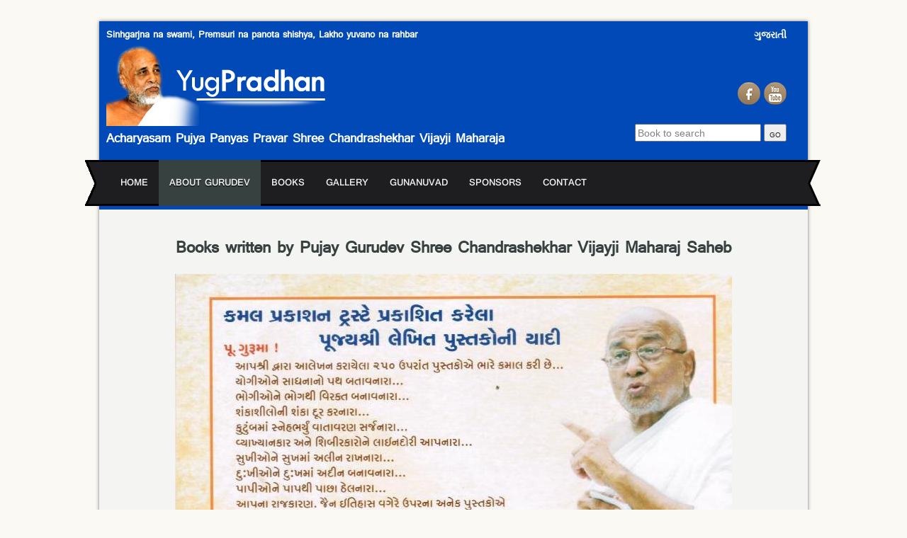

--- FILE ---
content_type: text/html; charset=utf-8
request_url: http://www.yugpradhan.com/en/about-chandrashekhar-vijayji/gurudev-book-list
body_size: 3941
content:

<!DOCTYPE html>
<!--[if lt IE 7]>      <html class="no-js lt-ie9 lt-ie8 lt-ie7"> <![endif]-->
<!--[if IE 7]>         <html class="no-js lt-ie9 lt-ie8"> <![endif]-->
<!--[if IE 8]>         <html class="no-js lt-ie9"> <![endif]-->
<!--[if gt IE 8]><!-->
<html class="no-js">
<!--<![endif]-->
<head>
    <meta charset="utf-8">
    <title>Books written by Chandrashekhar Vijayji Maharaj Saheb</title>
        <meta name="keywords" content="yugpradhan books, chandrashekhar vijayji books, chandrashekharvijayji chaturmas books, chandrashekhar chaturmas books" />
            <meta name="description" content="books written by yugpradhan acharyasam pujya panyas pravar shree chandrashekhar vijayji maharaja" />

    <meta name="viewport" content="width=device-width">
    <link href="/favicon.ico" rel="shortcut icon" type="image/x-icon" />
    <link rel="icon" href="/favicon.ico" type="image/x-icon">
    <link rel="stylesheet" href="/App_Themes/Default/en/style.css" />
    <link rel="stylesheet" href="/App_Themes/Default/en/responsive.css" />
    <link rel="stylesheet" href="/App_Themes/Default/nivothemes/light/light.css" media="screen" />
    <script type="text/javascript">        var websiteURL = "/"; </script>
    <script src="/Scripts/modernizr.js"></script>
    <script src="/Scripts/jquery-1.10.2.min.js"></script>
    <!--[if IE 9]><link rel="stylesheet" href="css/style-ie9.css" /><![endif]-->
</head>
<body>

    
    <!-- WRAPPER -->
    <div class="wrapper">

        <!-- HEADER -->
        <header class="cf">
            <div id="logo">
                <h6 style="margin: 10px 0 0 10px!important; padding: 0px!important;">Sinhgarjna na swami, Premsuri na panota shishya, Lakho yuvano na rahbar</h6>
                <a href="/en" title="YugPradhan Acharyasam Pujya Panyas Shree Chandrashekhar Vijayji Maharaj Saheb">
                    <img src="/App_Themes/Default/en/images/logo.png" alt="YugPradhan Acharyasam Pujya Panyas Shree Chandrashekhar Vijayji Maharaj Saheb" /></a>
                <h4 style="margin: 10px 0 0 10px!important; padding: 0px!important;">Acharyasam Pujya Panyas Pravar Shree Chandrashekhar Vijayji Maharaja</h4>
            </div>
            <div id="language-selection">
                <a href="/gu/about-chandrashekhar-vijayji/gurudev-book-list">ગુજરાતી</a>
            </div>
            <div id="facebook-like">
                <div class="fb-like" data-href="https://www.facebook.com/theyugpradhan" data-width="450" data-layout="button_count" data-show-faces="false" data-send="false"></div>
            </div>
            <!-- social-bar -->
            <ul id="social-bar" class="cf">
                <li class="facebook"><a href="https://www.facebook.com/theyugpradhan" target="_blank" title="YugPradhan on facebook"></a></li>
                <li class="youtube"><a href="https://www.youtube.com/yugpradhan" target="_blank" title="YugPradhan on youtube"></a></li>
            </ul>
            <!-- ENDS social-bar -->
            <div id="search-bar">
<form action="/en/search" id="searchForm" method="post">                    <input type="text" id="keyword" name="keyword" title="Book to search" value="Book to search" class="water" style="float: left;" /><input type="submit" style="float:left;margin-left:4px;" value="GO" name="submit" id="submit" />
</form>            </div>
        </header>
        <!-- ENDS HEADER -->
        <!-- NAV -->
        <nav class="cf">
            <ul id="nav" class="sf-menu">
                <li id="menuhome" class="current-menu-item"><a href="/en">HOME</a></li>
                <li id="menuaboutgurudev"><a href="/en/about-chandrashekhar-vijayji/index" title="ABOUT GURUDEV">ABOUT GURUDEV</a>
                    <ul>
                        <li><a href="/en/about-chandrashekhar-vijayji/index" title="GUNN VAIBHAV">GUNN VAIBHAV</a></li>
                        <li><a href="/en/about-chandrashekhar-vijayji/gurudev-work" title="EXCELLENT WORK">EXCELLENT WORK</a></li>
                        <li><a href="/en/about-chandrashekhar-vijayji/gurudev-disciple" title="DISCIPLE FAMILY">DISCIPLE FAMILY</a></li>
                        <li><a href="/en/about-chandrashekhar-vijayji/gurudev-chaturmas-list" title="CHATURMAS LIST">CHATURMAS LIST</a></li>
                        <li><a href="/en/about-chandrashekhar-vijayji/gurudev-book-list" title="BOOK LIST">BOOK LIST</a></li>
                    </ul>
                </li>
                <li id="menubooks"><a href="/en/books" title="BOOKS">BOOKS</a>
<!--[if lt IE 8]>
   <style type="text/css">
   li a {display:inline-block;}
   li a {display:block;}
   </style>
   <![endif]-->

<ul>
        <li class="cat-item"><a href="/en/books/dharmik" title="Dharmik">Dharmik</a></li>
        <li class="cat-item"><a href="/en/books/samajik" title="Samajik">Samajik</a></li>
        <li class="cat-item"><a href="/en/books/sanskruti" title="Sanskruti">Sanskruti</a></li>
        <li class="cat-item"><a href="/en/books/rashtravad" title="Rashtravad">Rashtravad</a></li>
        <li class="cat-item"><a href="/en/books/tatvagyan" title="Tatvagyan">Tatvagyan</a></li>
        <li class="cat-item"><a href="/en/books/vartao" title="Vartao">Vartao</a></li>
        <li class="cat-item"><a href="/en/books/general" title="General">General</a></li>
        <li class="cat-item"><a href="/en/books/sadhu-sadhwiji-mate-upyogi" title="Sadhu-Sadhwiji Bhagwanto">Sadhu-Sadhwiji Bhagwanto</a></li>
        <li class="cat-item"><a href="/en/books/english" title="English">English</a></li>
        <li class="cat-item"><a href="/en/books/hindi" title="Hindi">Hindi</a></li>
</ul>

                </li>
                <li id="menugallery"><a href="/en/gallery/photos" title="GALLERY">GALLERY</a>
                    <ul>
                        <li><a href="/en/gallery/photos" title="PHOTO GALLERY">PHOTO GALLERY</a></li>
                        <li><a href="/en/gallery/videos" title="VIDEO GALLERY">VIDEO GALLERY</a></li>
                        <li><a href="/en/gallery/audio" title="AUDIO GALLERY">AUDIO GALLERY</a></li>
                    </ul>
                </li>
                <li id="menutestimonials"><a href="/en/testimonial/index" title="GUNANUVAD">GUNANUVAD</a></li>
                <li id="menusponsors"><a href="/en/sponsor/index" title="SPONSORS">SPONSORS</a></li>
                <li id="menucontact"><a href="/en/home/contact" title="CONTACT">CONTACT</a></li>
            </ul>
        </nav>
        <!-- ENDS NAV -->
        <!-- MAIN -->
        <div id="main" class="cf">
            


<div class="page-content">
    <div class="entry-content cf">
        <div style="margin: 0 auto 0 auto; text-align: center;">
            <h3 class="heading" style="margin: 20px;">Books written by Pujay Gurudev Shree Chandrashekhar Vijayji Maharaj Saheb</h3>
            <img src="/images/misc/chandrashekharvijayji-book-list-1.jpg" alt="Chandrashekharvijayji Book List" />
            <img src="/images/misc/chandrashekharvijayji-book-list-2.jpg" alt="Chandrashekharvijayji Book List" />
            <p>&nbsp;</p>
        </div>
    </div>
</div>


<script type="text/javascript">
    $().ready(function () {
        $(".sf-menu li").removeClass("current-menu-item");
        $('#menuaboutgurudev').addClass("current-menu-item");
    });
</script>
        </div>
        <!-- ENDS MAIN -->

        <!-- WIDGETS -->
        <ul class="widget-cols cf">
            <li class="first-col">
                <div class="widget-block">
                    <h4>BOOKS</h4>
<!--[if lt IE 8]>
   <style type="text/css">
   li a {display:inline-block;}
   li a {display:block;}
   </style>
   <![endif]-->

<ul>
        <li class="cat-item"><a href="/en/books/dharmik" title="Dharmik">Dharmik</a></li>
        <li class="cat-item"><a href="/en/books/samajik" title="Samajik">Samajik</a></li>
        <li class="cat-item"><a href="/en/books/sanskruti" title="Sanskruti">Sanskruti</a></li>
        <li class="cat-item"><a href="/en/books/rashtravad" title="Rashtravad">Rashtravad</a></li>
        <li class="cat-item"><a href="/en/books/tatvagyan" title="Tatvagyan">Tatvagyan</a></li>
        <li class="cat-item"><a href="/en/books/vartao" title="Vartao">Vartao</a></li>
        <li class="cat-item"><a href="/en/books/general" title="General">General</a></li>
        <li class="cat-item"><a href="/en/books/sadhu-sadhwiji-mate-upyogi" title="Sadhu-Sadhwiji Bhagwanto">Sadhu-Sadhwiji Bhagwanto</a></li>
        <li class="cat-item"><a href="/en/books/english" title="English">English</a></li>
        <li class="cat-item"><a href="/en/books/hindi" title="Hindi">Hindi</a></li>
</ul>

                </div>
            </li>
            <li class="second-col">
                <div class="widget-block">
                    <h4>QUOTES</h4>



    <div class="tagline">No quotes available at this moment.</div>



                </div>
            </li>
            <li class="third-col">
                <div class="widget-block">
                    
                    <p>&nbsp;</p>
                </div>
            </li>
            <li class="fourth-col">
                <div class="widget-block">
                    <h4>CONTACT US</h4>
                    <p>Akhil Bharitya Sanskruti Rakshak Dal, Surat</p><p>&nbsp;</p><p>Rameshbhai Chawala</p><p>+91-9825118345</p>
<p>Vijaybhai Shah</p><p>+91-9925904598</p>
<p>Shalibhadra Chawala</p><p>+91-9428060631</p><p>&nbsp;</p><p>Email:&nbsp;<a href="/cdn-cgi/l/email-protection#2a5e424f535f4d5a584b4e424b446a4d474b434604494547"><span class="__cf_email__" data-cfemail="91e5f9f4e8e4f6e1e3f0f5f9f0ffd1f6fcf0f8fdbff2fefc">[email&#160;protected]</span></a></p>
                </div>
            </li>
            <li class="scroll"></li>
        </ul>
        <!-- ENDS WIDGETS -->
        <!-- FOOTER -->
        <div class="footer-divider"></div>
        <footer class="cf">
            <p>Divine Blessings: YugPradhan Acharyasam Pujya Panyas Pravar Shree Chandrashekhar Vijayji Maharaja</p>
            <p><a href="http://www.linkedin.com/in/vireshvshah" target="_blank" title="Viresh Shah">Created By: In Gurudev&#39;s constant obligation - Viresh Vijaykumar Shah (Akhil Bhartiya Sanskruti Rakshak Dal, Surat)</a></p>
            <p>Copyright @ 2013 - 2026&nbsp;Akhil Bhartiya Sanskruti Rakshak Dal, Surat</p>
            <p><a href="/en/home/privacy" title="Privacy Policy">Privacy Policy</a></p>
        </footer>
        <!-- ENDS FOOTER -->

    </div>
    <!-- ENDS WRAPPER -->
    <script data-cfasync="false" src="/cdn-cgi/scripts/5c5dd728/cloudflare-static/email-decode.min.js"></script><script src="/Scripts/jquery.nivo.slider.pack.js"></script>
    <script src="/Scripts/custom.js"></script>
    <!-- superfish -->
    <script src="/Scripts/hoverIntent.js"></script>
    <script src="/Scripts/superfish.js"></script>
    <script src="/Scripts/supersubs.js"></script>
    <!-- ENDS superfish -->

    <script src="/Scripts/css3-mediaqueries.js"></script>
    <script src="/Scripts/tabs.js"></script>
    <script src="/Scripts/jquery.cbpQTRotator.min.js"></script>
    <script src="/Scripts/json2.min.js"></script>
    <script src="/Scripts/readmore.min.js"></script>
    
    <script src="/Scripts/about-gurudev.js"></script>

    <script type="text/javascript">
        $(document).ajaxError
        (
            function (event, XMLHttpRequest, ajaxOptions, thrownError) {
                window.location.href = '/en/Error/Unknown';
            }
        );
    </script>

    <script type="text/javascript">
        $().ready(function () {
            $('#cbp-qtrotator').cbpQTRotator();

            setWaterBox();
        });

        function setWaterBox() {
            $(".water").focus(function () {
                $tb = $(this);
                if ($tb.val() == this.title) {
                    $tb.val("");
                    $tb.removeClass("water");
                }
            });

            $(".water").blur(function () {
                $tb = $(this);
                if ($.trim($tb.val()) == "") {
                    $tb.val(this.title);
                    $tb.addClass("water");
                }
            });

            $(".water").each(function () {
                $tb = $(this);
                if ($tb.val() != this.title) {
                    $tb.removeClass("water");
                }
            });
        }
    </script>

    <script>
        (function (i, s, o, g, r, a, m) {
            i['GoogleAnalyticsObject'] = r; i[r] = i[r] || function () {
                (i[r].q = i[r].q || []).push(arguments)
            }, i[r].l = 1 * new Date(); a = s.createElement(o),
            m = s.getElementsByTagName(o)[0]; a.async = 1; a.src = g; m.parentNode.insertBefore(a, m)
        })(window, document, 'script', '//www.google-analytics.com/analytics.js', 'ga');

        ga('create', 'UA-42885375-1', 'yugpradhan.com');
        ga('send', 'pageview');
    </script>
    <div id="fb-root"></div>
    <script>(function (d, s, id) {
    var js, fjs = d.getElementsByTagName(s)[0];
    if (d.getElementById(id)) return;
    js = d.createElement(s); js.id = id;
    js.src = "//connect.facebook.net/en_US/all.js#xfbml=1";
    fjs.parentNode.insertBefore(js, fjs);
}(document, 'script', 'facebook-jssdk'));</script>
<script defer src="https://static.cloudflareinsights.com/beacon.min.js/vcd15cbe7772f49c399c6a5babf22c1241717689176015" integrity="sha512-ZpsOmlRQV6y907TI0dKBHq9Md29nnaEIPlkf84rnaERnq6zvWvPUqr2ft8M1aS28oN72PdrCzSjY4U6VaAw1EQ==" data-cf-beacon='{"version":"2024.11.0","token":"102912861fdb4ba493f038c4014c5b13","r":1,"server_timing":{"name":{"cfCacheStatus":true,"cfEdge":true,"cfExtPri":true,"cfL4":true,"cfOrigin":true,"cfSpeedBrain":true},"location_startswith":null}}' crossorigin="anonymous"></script>
</body>
</html>


--- FILE ---
content_type: text/css
request_url: http://www.yugpradhan.com/App_Themes/Default/en/style.css
body_size: 43629
content:
@import url('../normalize.css');

@import url('../main.css');

@import url('../social.css');

@import url('../superfish.css');

@import url('../nivo-slider.css');

@import url('../nivothemes/light/light.css');

@import url('../entry-content.css');

@import url('../forms.css');

@import url('../comments.css');

@import url('../owl.carousel.css');

@import url('../owl.theme.css');


/*@import url('../shortcodes.css');*/
/*-----------------------------------------------------------------------------------*/
/*	Mixings and colors
/*-----------------------------------------------------------------------------------*/
/* Vars ----------------------------------------------------*/ /* Mixins ----------------------------------------------------*/ /*-----------------------------------------------------------------------------------*/
/*	Import other CSS
/*-----------------------------------------------------------------------------------*/
/*-----------------------------------------------------------------------------------*/
/*	General Layout
/*-----------------------------------------------------------------------------------*/
@font-face {
    font-family: "Shruti";
    src: url('../fonts/shruti.eot');
    src: url('../fonts/shruti.eot?#iefix') format('embedded-opentype'), url('../fonts/shruti.svg#Shruti') format('svg'), url('../fonts/shruti.woff') format('woff'), url('../fonts/shruti.ttf') format('truetype');
    font-weight: normal;
    font-style: normal;
}

@font-face {
    font-family: "ShrutiBold";
    src: url('../fonts/shrutib.eot');
    src: url('../fonts/shrutib.eot?#iefix') format('embedded-opentype'), url('../fonts/shrutib.svg#ShrutiBold') format('svg'), url('../fonts/shrutib.woff') format('woff'), url('../fonts/shrutib.ttf') format('truetype');
    font-weight: normal;
    font-style: normal;
}

@font-face {
    font-family: "Arvo";
    font-style: normal;
    font-weight: 400;
    src: url(../fonts/Arvo.eot);
    src: local('Arvo'), url(../fonts/Arvo.eot) format('embedded-opentype'), url(../fonts/Arvo.woff) format('woff'), url('../fonts/Arvo.ttf') format('truetype');
}

@font-face {
    font-family: "Lato";
    font-style: normal;
    font-weight: 400;
    src: url(../fonts/LatoRegular.eot);
    src: local('Lato Regular'), local('Lato-Regular'), url(../fonts/LatoRegular.eot) format('embedded-opentype'), url(../fonts/LatoRegular.woff) format('woff'), url('../fonts/LatoRegular.ttf') format('truetype');
}

@font-face {
    font-family: 'Lato';
    font-style: normal;
    font-weight: 700;
    src: url(../fonts/LatoBold.eot);
    src: local('Lato Bold'), local('Lato-Bold'), url(../fonts/LatoBold.eot) format('embedded-opentype'), url(../fonts/LatoBold.woff) format('woff'), url('../fonts/LatoBold.ttf') format('truetype');
}

body {
    font-family: 'Shruti', 'Arvo';
    font-size: 14px;
    line-height: 1.3em;
    color: #ffffff;
    background: #FAF9F4;
}

.wrapper {
    width: 1000px;
    margin: 30px auto 80px auto;
    background: #F4F4F2;
    -webkit-box-shadow: 0px 0px 5px rgba(0, 0, 0, 0.5);
    -moz-box-shadow: 0px 0px 5px rgba(0, 0, 0, 0.5);
    -o-box-shadow: 0px 0px 5px rgba(0, 0, 0, 0.5);
    box-shadow: 0px 0px 5px rgba(0, 0, 0, 0.5);
}

#main h1,
#main h2,
#main h3,
#main h4,
#main h5,
#main h6 {
    font-family: 'Shruti','Lato';
    line-height: 1.3em;
    color:#374140;
}

h1 {
    font-size: 36px;
}

h2 {
    font-size: 30px;
}

h3 {
    font-size: 24px;
}

h4 {
    font-size: 18px;
}

h5 {
    font-size: 16px;
}

h6 {
    font-size: 14px;
}

.line-heading {
    overflow: hidden;
    margin: 0px 20px 10px 20px;
    font-family: 'ShrutiBold','Arvo';
    font-weight: 700;
    line-height: 48px;
    font-size: 16px;
    border-top: 4px solid #0049B7;
    border-bottom: 1px solid #0049B7;
    text-shadow: 0px 1px 0 rgba(255, 255, 255, 0.5);
    color:#374140;
}

    .line-heading a {
        float: right;
        font-family: 'ShrutiBold', 'Arvo';
        font-weight: 400;
        font-size: 14px;
        text-decoration: none;
        color:#374140;
    }

.action-button {
    display: inline-block;
    font-family: 'Shruti', 'Lato';
    font-weight: 400;
    font-size: 11px;
    line-height: 30px;
    text-decoration: none;
    color: #fff;
    padding: 0px 13px 3px 10px;
    background: #e09402;
    border: #f6a201 solid 3px;
    border-bottom: #c88401 solid 3px;
    border-right: #c88401 solid 3px;
    border-bottom: none;
    border-right: none;
    box-shadow: 3px 3px 0 0 rgba(0, 0, 0, 0.1);
    text-shadow: 0px 1px 0 rgba(0, 0, 0, 0.3);
}

    .action-button:hover {
        border: #e09402 solid 3px;
        border-bottom: #f6a201 solid 3px;
        border-right: #f6a201 solid 3px;
        border-bottom: none;
        border-right: none;
        box-shadow: none;
    }

.chirp p {
    padding-left: 30px;
    background: url(../images/twitter.png) no-repeat 0px 5px;
}

.chirp .meta {
    display: block;
    padding-left: 30px;
    margin-bottom: 10px;
    padding-bottom: 10px;
    border-bottom: 1px solid #76655d;
}

    .chirp .meta:last-child {
        border: none;
    }
/*-----------------------------------------------------------------------------------*/
/*	LAYOUTS
/*-----------------------------------------------------------------------------------*/
.one-third-col {
    float: left;
    margin-left: 20px;
    margin-bottom: 60px;
    width: 300px;
    text-shadow: 0px 1px 0 rgba(255, 255, 255, 0.5);
}

    .one-third-col .line-heading {
        margin: 0px 0px 20px 0px;
    }

.two-third-col {
    float: right;
    margin-right: 20px;
    margin-bottom: 60px;
    width: 620px;
    text-shadow: 0px 1px 0 rgba(255, 255, 255, 0.5);
    color: #1e1e20;
}

    .two-third-col .line-heading {
        margin: 0px 0px 20px 0px;
    }

.recent-posts li {
    border-bottom: 1px solid #374140;
    padding-bottom: 5px;
    margin-bottom: 5px;
}

.recent-posts .title {
    display: block;
    font-family: 'ShrutiBold', 'Lato';
    font-size: 15px;
    line-height: 1.3em;
    font-weight: 700;
    color: #0049B7;
    text-decoration: none;
}

.recent-posts .date,
.recent-posts .author {
    font-family: 'Shruti', 'Lato';
    font-size: 14px;
    text-decoration: none;
    color: #1e1e20;
}
/*-----------------------------------------------------------------------------------*/
/*	HEADER
/*-----------------------------------------------------------------------------------*/
header {
    /*background: url(../images/header.png);*/
    background:#0049B7;
    min-height: 155px;
}

    /*header #logo {
        margin-top: 20px;
        margin-bottom: 20px;
        float: left;
    }*/

    header #logo {
  margin-bottom: 20px;
  float: left;
}
header #logo:hover {
  opacity: 0.8;
}
header #logo img {
   display: block;
   margin: 0 0 0 10px;
}

      
/*-----------------------------------------------------------------------------------*/
/*	Nav
/*-----------------------------------------------------------------------------------*/
nav {
    background: url(../images/nav.png) no-repeat top center;
    height: 65px;
    width: 1038px;
    margin-left: -20px;
    font-family: 'ShrutiBold','Arvo';
    font-size: 14px;
    font-weight: 700;
}

    nav #menu-icon {
        display: none;
        background: red;
        width: 40px;
        height: 40px;
    }

    nav #nav {
        display: block;
        margin-left: 35px;
        z-index: 10000!important;
        /* substract 15 from the link padding */
    }

        nav #nav > li {
            display: block;
            float: left;
            z-index: 10000!important;
            /* Subnavigation ----------------------------------------------------*/
        }

           nav #nav > li:hover a,
            nav #nav > li.current-menu-item a,
            nav #nav > li.current_page_item a {
                background: #374140;
                text-shadow: 0px 2px 0px #1e1e20;
                z-index: 10000!important;
            }

            nav #nav > li > a {
                display: block;
                line-height: 65px;
                padding-left: 15px;
                padding-right: 15px;
                text-decoration: none;
                color: #F4F4F2;
                text-shadow: 0px 2px 0px #1e1e20;
                z-index: 10000!important;
            }

            nav #nav > li.important a {
                color: #ffe09f;
                z-index: 10000!important;
            }

            nav #nav > li ul {
                margin-top: 25px;
                background: #374140;
                z-index: 10000!important;
            }

                nav #nav > li ul li {
                    border-bottom: 1px solid #0049B7;
                    z-index: 10000!important;
                }

                    nav #nav > li ul li:last-child {
                        border-bottom: none;
                        z-index: 10000!important;
                    }

                nav #nav > li ul a {
                    display: block;
                    color: #F4F4F2;
                    text-decoration: none;
                    line-height: 1.3em;
                    padding: 10px;
                    z-index: 10000!important;
                }

                    nav #nav > li ul a:hover {
                        color: #fff;
                        z-index: 10000!important;
                    }
/*-----------------------------------------------------------------------------------*/
/*	MAIN
/*-----------------------------------------------------------------------------------*/
p.introductiongurudev {
        margin:0px 30px 10px 30px;
        color:#1e1e20;
    }



#main {
    min-height: 700px;
    position: relative;
    border-top: 5px solid #0049B7;
}

    #main .tagline {
        font-family: 'ShrutiBold','Arvo';
        line-height: 1.3em;
        font-size: 36px;
        font-weight: 700;
        text-shadow: 0px 1px 0 rgba(255, 255, 255, 0.5);
        text-align: center;
        margin-bottom: 40px;
        margin-right: 30px;
        margin-left: 30px;
    }

.footer-divider {
    background: #1e1e20;
    border-top: 1px solid #1e1e20;
    border-bottom: 1px solid #1e1e20;
    height: 8px;
    width: 100%;
}
/* PAGE CONTENT ----------------------------------------------------*/ .page-content {
    position: relative;
    margin: 20px 10px 10px 10px;
}

    .page-content .heading {
        margin-top: 0;
    }

    .page-content #map {
        /* Google map */
        height: 350px;
        width: 100%;
        margin-bottom: 20px;
    }
/*-----------------------------------------------------------------------------------*/
/*	FEATURED and WORK LIST
/*-----------------------------------------------------------------------------------*/
.nav-categories {
    display: block;
    margin: 20px 30px 20px 30px;
    font-family: 'ShrutiBold', 'Arvo'
    line-height: 48px;
    font-size: 14px;
    border-top: 4px solid #6b3b25;
    border-bottom: 1px solid #6b3b25;
}

    .nav-categories li {
        display: block;
        float: left;
        margin-right: 20px;
    }

        .nav-categories li a {
            line-height: 1.5em;
            color: #6b3b25;
            text-decoration: none;
        }

            .nav-categories li a:hover {
                color: #e09402;
            }

        .nav-categories li.current a {
            color: #e09402;
            font-weight: bold;
        }

.feature,
.work-list {
    display: block;
    /*margin-bottom: 30px;*/
    /*margin-left: 10px;*/
}

    .feature li,
    .work-list li {
        display: block;
        float: left;
        width: 176px;
        margin-left: 20px;
        margin-bottom: 30px;
       
    }

        .feature li .thumb,
        .work-list li .thumb {
            position: relative;
            display: block;
            line-height: 0em;
            color: #0049B7;
            margin-bottom: 22px;
            background:#374140;
            border: 5px solid #fff;
            -webkit-box-shadow: 0px 0px 5px rgba(0, 0, 0, 0.2);
            -moz-box-shadow: 0px 0px 5px rgba(0, 0, 0, 0.2);
            -o-box-shadow: 0px 0px 5px rgba(0, 0, 0, 0.2);
            box-shadow: 0px 0px 5px rgba(0, 0, 0, 0.2);
        }

            .feature li .thumb:after,
            .work-list li .thumb:after {
                position: absolute;
                bottom: -17px;
                left: 0px;
                content: '';
                background: url(../images/stacked-paper.png) no-repeat right bottom;
                width: 100%;
                height: 12px;
            }

           .feature li .thumb:hover .img-overlay,
            .work-list li .thumb:hover .img-overlay {
                display: block;
            }

             .feature li .thumb:hover .downloadcount,
            .work-list li .thumb:hover .downloadcount {
                display: block;
            }

              .feature li .thumb:hover .viewcount,
            .work-list li .thumb:hover .viewcount {
                display: block;
            }

            .feature li .thumb:hover img,
            .work-list li .thumb:hover img {
                opacity: 0.1;
                
            }

            .feature li .thumb img,
            .work-list li .thumb img {
                max-width: 100%;
                -webkit-transition: all 0.3s ease;
                -moz-transition: all 0.3s ease;
                -o-transition: all 0.3s ease;
                transition: all 0.3s ease;
            }

             .feature li .thumb .img-overlay,
            .work-list li .thumb .img-overlay {
                position: absolute;
                top: 80%;
                left: 50%;
                display: none;
                width: 135px;
                margin-left: -70.5px;
                margin-top: -19px;
                color: #fff;
                font-size: 12px;
                line-height: 30px;
                text-align: center;
                font-family: 'Shruti','Lato', Arial;
                font-weight: 400;
                background: #0049B7;
                text-shadow: 0px 1px 0 rgba(0, 0, 0, 0.3);
                border: #fff solid 3px;
                border-bottom: #fff solid 3px;
                border-right: #fff solid 3px;
            }

            .feature li .thumb .downloadcount,
            .work-list li .thumb .downloadcount {
                position: absolute;
                top: 20%;
                left: 50%;
                display: none;
                width: 135px;
                margin-left: -70.5px;
                margin-top: -19px;
                color: #fff;
                font-size: 12px;
                line-height: 30px;
                text-align: center;
                font-family: 'Shruti','Lato', Arial;
                font-weight: 400;
                background: #0049B7;
                text-shadow: 0px 1px 0 rgba(0, 0, 0, 0.3);
                border: #fff solid 3px;
                border-bottom: #fff solid 3px;
                border-right: #fff solid 3px;
            }

            .feature li .thumb .viewcount,
            .work-list li .thumb .viewcount {
                position: absolute;
                top: 35%;
                left: 50%;
                display: none;
                width: 135px;
                margin-left: -70.5px;
                margin-top: -19px;
                color: #fff;
                font-size: 12px;
                line-height: 30px;
                text-align: center;
                font-family: 'Shruti','Lato', Arial;
                font-weight: 400;
                background: #0049B7;
                text-shadow: 0px 1px 0 rgba(0, 0, 0, 0.3);
                border: #fff solid 3px;
                border-bottom: #fff solid 3px;
                border-right: #fff solid 3px;
            }

        .feature li .title,
        .work-list li .title {
            font-weight: 700;
            font-size: 14px;
            line-height: 1.1em;
            color: #374140;
            text-shadow: 0px 1px 0 rgba(255, 255, 255, 0.5);
            text-decoration: none;
        }

        .feature li .categories,
        .work-list li .categories {
            font-family: 'ShrutiBold', 'Arvo'
            font-size: 14px;
            text-shadow: 0px 1px 0 rgba(255, 255, 255, 0.5);
        }

            .feature li .categories a,
            .work-list li .categories a {
                color: #bb7e26;
                text-decoration: none;
            }

                .feature li .categories a:hover,
                .work-list li .categories a:hover {
                    text-decoration: underline;
                }

        .feature li .excerpt,
        .work-list li .excerpt {
            display: block;
            font-size: 16px;
            font-family: 'Shruti', 'Lato';
            margin-top: 10px;
            margin-bottom: 15px;
            text-shadow: 0px 1px 0 rgba(255, 255, 255, 0.5);
        }
/* PAGER ------------------------------------------------------------*/
.pager {
    overflow: hidden;
    display: block;
    font-family: 'ShrutiBold', 'Arvo';
    font-size: 10px;
    font-weight: 400;
    margin: 0px 30px 60px 30px;
    border-top: 4px solid #6b3b25;
    border-bottom: 1px solid #6b3b25;
    padding-top: 10px;
}

    .pager li {
        display: block;
        margin-right: 5px;
        margin-bottom: 10px;
        float: left;
    }

        .pager li a:hover,
        .pager li.active a {
            background: #e09402;
            color: #fff;
            -webkit-box-shadow: 0px 0px 5px rgba(0, 0, 0, 0.2);
            -moz-box-shadow: 0px 0px 5px rgba(0, 0, 0, 0.2);
            -o-box-shadow: 0px 0px 5px rgba(0, 0, 0, 0.2);
            box-shadow: 0px 0px 5px rgba(0, 0, 0, 0.2);
        }

        .pager li a {
            display: block;
            width: 100%;
            height: 100%;
            text-align: center;
            text-decoration: none;
            width: 20px;
            line-height: 20px;
            color: #62493d;
            -webkit-transition: all 0.3s ease;
            -moz-transition: all 0.3s ease;
            -o-transition: all 0.3s ease;
            transition: all 0.3s ease;
        }

    .pager .paged {
        float: right;
        font-style: italic;
        background: none;
        box-shadow: none;
        color: #6b3b25;
    }
/*-----------------------------------------------------------------------------------*/
/*	BLOG
/*-----------------------------------------------------------------------------------*/
#posts-list {
    position: relative;
    width: 620px;
    margin-top: 30px;
    margin-left: 30px;
    margin-bottom: 40px;
    float: left;
}

    #posts-list article {
        position: relative;
        margin-bottom: 40px;
        padding-bottom: 40px;
        border-bottom: 1px solid #6b3b25;
    }

        #posts-list article:last-child {
            border: none;
        }

        #posts-list article .feature-image {
            position: relative;
            line-height: 0px;
            border: 5px solid #fff;
            -webkit-box-shadow: 0px 0px 5px rgba(0, 0, 0, 0.2);
            -moz-box-shadow: 0px 0px 5px rgba(0, 0, 0, 0.2);
            -o-box-shadow: 0px 0px 5px rgba(0, 0, 0, 0.2);
            box-shadow: 0px 0px 5px rgba(0, 0, 0, 0.2);
            margin-bottom: 20px;
        }

            #posts-list article .feature-image:after {
                position: absolute;
                bottom: -22px;
                left: 0px;
                content: '';
                background: url(../images/stacked-paper.png) no-repeat right bottom;
                width: 100%;
                height: 17px;
            }

            #posts-list article .feature-image img {
                max-width: 100%;
            }

        #posts-list article .meta {
            color: #c78301;
            text-shadow: 0px 1px 0 rgba(255, 255, 255, 0.5);
            font-family: 'ShrutiBold', 'Arvo'
            font-size: 14px;
            margin-bottom: 14px;
        }

            #posts-list article .meta a {
                color: #c78301;
                text-decoration: none;
            }

        #posts-list article .entry-title {
            color: #6b3b25;
            text-shadow: 0px 1px 0 rgba(255, 255, 255, 0.5);
            margin-bottom: 14px;
        }

            #posts-list article .entry-title .post-heading {
                color: #6b3b25;
                text-decoration: none;
                font-family: 'ShrutiBold', 'Arvo';
                font-size: 24px;
                font-weight: 700;
            }

        #posts-list article .excerpt {
            text-shadow: 0px 1px 0 rgba(255, 255, 255, 0.5);
            margin-bottom: 21px;
        }

    #posts-list.single-post article {
        border: none;
    }
    /*-----------------------------------------------------------------------------------*/
    /*	PAGE NAVIGATION
/*-----------------------------------------------------------------------------------*/
    #posts-list .page-navigation {
        position: relative;
        left: 50%;
        display: block;
        margin-bottom: 100px;
        float: left;
    }

        #posts-list .page-navigation div {
            position: relative;
            right: 50%;
        }

            #posts-list .page-navigation div span {
                margin-bottom: 15px;
                display: inline-block;
            }

            #posts-list .page-navigation div:hover a {
                color: #6b3b25;
            }

        #posts-list .page-navigation a {
            -webkit-transition: all 0.3s ease;
            -moz-transition: all 0.3s ease;
            -o-transition: all 0.3s ease;
            transition: all 0.3s ease;
            color: #fff;
            display: block;
            font-size: 12px;
            line-height: 41px;
            width: 112px;
            text-decoration: none;
            text-align: center;
        }

        #posts-list .page-navigation .nav-next {
            float: left;
            margin-right: 20px;
            background: url(../images/pagination.png) no-repeat 0px 0px;
        }

        #posts-list .page-navigation .nav-previous {
            float: right;
            background: url(../images/pagination.png) no-repeat right -59px;
        }
/*-----------------------------------------------------------------------------------*/
/*	PROJECT PAGE
/*-----------------------------------------------------------------------------------*/
#project-gallery {
    width: 620px;
    float: left;
    margin-top: 30px;
    margin-left: 30px;
    margin-bottom: 40px;
}

    #project-gallery .thumb {
        border: 5px solid #fff;
        -webkit-box-shadow: 0px 0px 5px rgba(0, 0, 0, 0.2);
        -moz-box-shadow: 0px 0px 5px rgba(0, 0, 0, 0.2);
        -o-box-shadow: 0px 0px 5px rgba(0, 0, 0, 0.2);
        box-shadow: 0px 0px 5px rgba(0, 0, 0, 0.2);
        line-height: 0em;
        margin-bottom: 20px;
    }

        #project-gallery .thumb img {
            max-width: 100%;
        }

#project-info {
    margin-top: 30px;
    width: 255px;
    float: right;
    margin-right: 30px;
    text-shadow: 0px 1px 0 rgba(255, 255, 255, 0.5);
}

    #project-info #project-title {
        font-family: 'ShrutiBold', 'Arvo';
        font-size: 24px;
        font-weight: 700;
        border-top: 4px solid #6b3b25;
        border-bottom: 1px solid #6b3b25;
        line-height: 1.3em;
        padding: 7px 0px;
        margin-bottom: 20px;
    }

    #project-info blockquote {
        margin: 0px 0px 20px 0px;
        padding: 0px;
        font-size: 21px;
        line-height: 1.5em;
    }

    #project-info #project-sheet {
        font-size: 14px;
        margin-top: 30px;
    }

        #project-info #project-sheet strong {
            font-weight: bold;
        }

        #project-info #project-sheet p {
            line-height: 1.3em;
        }

        #project-info #project-sheet .action-button {
            margin-top: 20px;
        }

        #project-info #project-sheet:before {
            content: '';
            display: block;
            width: 60px;
            border-top: 5px solid #6b3b25;
            margin-bottom: 30px;
        }
/*-----------------------------------------------------------------------------------*/
/*	RELATED PROJECTS
/*-----------------------------------------------------------------------------------*/
.related-projects {
    margin: 30px 30px 40px 30px;
}

    .related-projects .related-heading {
        border-top: 4px solid #6b3b25;
        border-bottom: 1px solid #6b3b25;
        font-family: 'ShrutiBold', 'Arvo';
        font-size: 18px;
        line-height: 56px;
        margin-bottom: 20px;
    }

    .related-projects .related-list li {
        float: left;
        width: 300px;
        margin-right: 20px;
        margin-bottom: 30px;
    }

        .related-projects .related-list li:nth-child(3n) {
            margin-right: 0px;
        }

        .related-projects .related-list li .thumb {
            display: block;
            border: 5px solid #fff;
            margin-bottom: 10px;
            -webkit-box-shadow: 0px 0px 5px rgba(0, 0, 0, 0.2);
            -moz-box-shadow: 0px 0px 5px rgba(0, 0, 0, 0.2);
            -o-box-shadow: 0px 0px 5px rgba(0, 0, 0, 0.2);
            box-shadow: 0px 0px 5px rgba(0, 0, 0, 0.2);
        }

            .related-projects .related-list li .thumb img {
                max-width: 100%;
                height: auto;
                line-height: 0;
            }

        .related-projects .related-list li .heading {
            color: #6b3b25;
            text-shadow: 0px 1px 0 rgba(255, 255, 255, 0.5);
            text-decoration: none;
            font-family: 'ShrutiBold', 'Arvo';
            font-weight: 700;
            font-size: 18px;
        }
/*-----------------------------------------------------------------------------------*/
/*	SIDEBAR
/*-----------------------------------------------------------------------------------*/
#sidebar {
    position: relative;
    width: 255px;
    margin-right: 30px;
    margin-top: 30px;
    margin-bottom: 30px;
    float: right;
}

    #sidebar .block {
        font-size: 14px;
        margin-bottom: 30px;
        font-family: 'ShrutiBold', 'Arvo';
        text-shadow: 0px 1px 0 rgba(255, 255, 255, 0.5);
    }

        #sidebar .block a {
            text-decoration: none;
            color: #c78301;
        }

            #sidebar .block a:hover {
                border-bottom: 1px dotted #c78301;
            }

        #sidebar .block .heading {
            font-family: 'ShrutiBold', 'Arvo';
            font-weight: 700;
            line-height: 48px;
            font-size: 18px;
            border-top: 4px solid #6b3b25;
            border-bottom: 1px solid #6b3b25;
            text-shadow: 0px 1px 0 rgba(255, 255, 255, 0.5);
            margin-top: 0px;
        }

    #sidebar .ads img {
        margin-bottom: 10px;
        margin-right: 0px;
    }
/*-----------------------------------------------------------------------------------*/
/*	FOOTER
/*-----------------------------------------------------------------------------------*/
footer {
    position: relative;
    text-align: center;
    padding: 30px 30px 30px 30px;
    font-size: 13px;
    color: #fff;
    /*background: #62493d url(../images/footer.png) repeat-x center top;*/
    background: #0049B7;
    text-shadow: 0px -1px 0 rgba(0, 0, 0, 0.5);
}

    footer:after {
        content: '';
        position: absolute;
        bottom: -46px;
        height: 46px;
        width: 100%;
        width: 940px\9;
        background: url(../images/main-shadow.png) no-repeat top center;
        left: 0;
    }

    footer a {
        text-decoration: underline;
        color: #fff;
		text-underline-offset: 4px;
    }

        footer a:hover {
            color: #fff;
        }

#ebookwrapper {
    margin: 0px 0 70px 0;
}

#ebook {
    width: 100%;
    height: 752px;
}

#ebook .turn-page {
    background-color: #ccc;
    background-size: 100% 100%;
}

#ebook-guruma {
    width: 100%;
    height: 900px;
}

#ebook-guruma .turn-page {
    background-color: #ccc;
    background-size: 100% 100%;
}


.lion {
    position:absolute;
    background: url('../images/lion.png') no-repeat left top;
    right:0px;
    top:0;
    z-index:9999;
    width: 162px;
    height:162px;
    display: block;
}

.gurudev {
    position:absolute;
    background: url('../images/gurudev.png') no-repeat left top;
    left:10px;
    top:0;
    z-index:-9998;
    width: 144px;
    height:167px;
    display: block;
}

#language-selection {
  font-family: 'Lato'!important;
  font-weight: 700;
  display: block;
  float: right;
  margin-right: 30px;
  margin-top: 10px;
  position: relative;
}

#language-selection a {
  color: #fff;
  text-decoration: none;
}
#language-selection a:hover {
  color: #fff;
}

#facebook-like {
  display: block;
  float: right;     
  margin-right: 30px;
  margin-top: 30px;
  position: relative;
  clear:right;
}
/* Vars ----------------------------------------------------*//* Mixins ----------------------------------------------------*//*-----------------------------------------------------------------------------------*/
/*	Widgets block
/*-----------------------------------------------------------------------------------*/
.widget-cols {
  position: relative;
  display: block;
  /*background: #62493d url(images/widgets.png) repeat;*/
  background: #374140;
  font-size: 14px;
  color: #F4F4F2;
  text-shadow: 0px -1px 0 rgba(0, 0, 0, 0.5);
  text-shadow: 0px -1px 0px rgba(0, 0, 0, 0.4);
  border-top: 3px solid #1e1e20;
  padding-left: 10px;
  padding-top: 10px;
}
.widget-cols h1,
.widget-cols h2,
.widget-cols h3,
.widget-cols h4,
.widget-cols h5,
.widget-cols h6 {
  font-family: 'ShrutiBold';
  color: #ffffff;
  margin-bottom: 20px;
  font-weight: 700;
}
.widget-cols a {
  color: #F4F4F2;
  text-decoration: none;
}
.widget-cols a:hover {
  color: #fff;
}
.widget-cols > li {
  width: 220px;
  float: left;
  margin-left: 20px;
  margin-bottom: 40px;
}
.widget-cols .scroll {
  content: '';
  position: absolute;
  top: -44px;
  left: 50%;
  margin-left: -23px;
  background: url(../images/bottom-arrow.png) no-repeat;
  height: 41px;
  width: 46px;
}
.widget-cols .scroll:hover {
  background-position: 0px -41px;
}
.multiplebgs .widget-cols {
  /*background-image: url(images/widgets-shadow.png), url(images/widgets.png);*/
  background: #374140;
  /*background-repeat: repeat-x, repeat;
  background-position: left bottom, left bottom;*/
}
/* RECENT POSTS -----------------------------------------------*/
#sidebar .small-posts-list .post {
  margin-bottom: 10px;
}
#sidebar .small-posts-list .post .thumb {
  display: block;
  float: left;
  background: #f1f1f1;
  line-height: 0em;
  padding: 3px;
  margin-right: 15px;
  margin-bottom: 10px;
  -webkit-box-shadow: 0px 0px 2px rgba(0, 0, 0, 0.2);
  -moz-box-shadow: 0px 0px 2px rgba(0, 0, 0, 0.2);
  -o-box-shadow: 0px 0px 2px rgba(0, 0, 0, 0.2);
  box-shadow: 0px 0px 2px rgba(0, 0, 0, 0.2);
}
#sidebar .small-posts-list .post .post-head {
  overflow: auto;
  font-size: 18px;
}
#sidebar .small-posts-list .post .post-head a {
  color: #6b3b25;
}
#sidebar .small-posts-list .post .post-head a:hover {
  border: none;
}
#sidebar .small-posts-list .post .post-head .meta {
  color: #c78301;
}
#sidebar .small-posts-list .post .post-head .meta a {
  color: #c78301;
}
#sidebar .small-posts-list .post .meta {
  display: block;
  font-size: 12px;
}


/* Begin: Quote Related CSS */

.cbp-qtrotator {
	position: relative;
	margin: 0px 0px 10px 0px;
	min-height: 200px;
}

.cbp-qtrotator .cbp-qtcontent {
	position: absolute;
	border-top: 1px solid #f4f4f4;
	border-bottom: 1px solid #f4f4f4;
	padding: 1em 0;
	top: 0;
	z-index: 0;
	opacity: 0;
	width: 100%;
}

.no-js .cbp-qtrotator .cbp-qtcontent {
	border-bottom: none;
}

.cbp-qtrotator .cbp-qtcontent.cbp-qtcurrent,
.no-js .cbp-qtrotator .cbp-qtcontent {
	position: relative; 
	z-index: 100;
	pointer-events: auto;
	opacity: 1;
}

.cbp-qtrotator .cbp-qtcontent:before,
.cbp-qtrotator .cbp-qtcontent:after {
	content: " ";
	display: table;
}

.cbp-qtrotator .cbp-qtcontent:after {
	clear: both;
}

.cbp-qtprogress {
	position: absolute;
	background: #2a2c2b;
	height: 1px;
	width: 0%;
	top: 0;
	z-index: 1000;
}

.cbp-qtrotator blockquote {
	margin: 0;
	padding: 0;
}

.cbp-qtrotator blockquote p {
	/*font-size: 2em;*/
	margin: 0em 0 1em;
}

#qtrotator-testimonial blockquote author {
        color:#0049B7!important;
}

.cbp-qtrotator blockquote author {
	/*font-size: 1.2em;*/
    color:#fff;
}

.cbp-qtrotator blockquote author:before {
	content: '― ';
}

.cbp-qtrotator .cbp-qtcontent img {
	float: right;
	margin-left: 3em;
}

/* Example for media query */
@media screen and (max-width: 30.6em) { 

	.cbp-qtrotator {
		font-size: 70%;
	}

	.cbp-qtrotator img {
		width: 80px;
	}

}

/* End: Quote Related CSS */


/* Begin: ShortCodes CSS */

/* Vars ----------------------------------------------------*//* Mixins ----------------------------------------------------*//* Link buttons ------------------------------------------------*/
.entry-content .link-button {
  color: #fff;
}
.link-button {
  display: inline-block;
  background-color: #62493d;
  border: 1px solid #947b6f;
  border-bottom: 1px solid #4e3529;
  -moz-border-radius: 3px 3px 3px 3px;
  -webkit-border-radius: 3px 3px 3px 3px;
  border-radius: 3px 3px 3px 3px;
  box-shadow: 3px 3px 0 0 rgba(0, 0, 0, 0.1);
  color: #fff;
  font-size: 14px;
  line-height: 1.5em;
  padding: 8px 10px 0px 10px;
  text-align: center;
  text-shadow: 0 1px 0 rgba(0, 0, 0, 0.4);
  text-decoration: none;
}
.link-button:hover {
  background-color: #785f53;
}
.link-button.red {
  background: #374140;
  border: 1px solid #ff8d8d;
  border-bottom: 1px solid #d23d3d;
}
.link-button.red:hover {
  background: #fb6666;
}
.link-button.green {
  background: #86ae53;
  border: 1px solid #b8e085;
  border-bottom: 1px solid #729a3f;
}
.link-button.green:hover {
  background: #9cc469;
}
.link-button.blue {
  background: #0049B7;
  border: 1px solid #85d6e0;
  border-bottom: 1px solid #3f909a;
}
.link-button.blue:hover {
  background: #2a2c2b;
}
/* COLUMNS LAYOUT----------------------------------------------------------*/
.one-half,
.one-third,
.one-fourth {
  float: left;
  margin-right: 2.1276%;
  position: relative;
}
.one-half {
  width: 48.9361%;
}
.one-third {
  width: 31.9148%;
}
.one-fourth {
  width: 23.4042%;
}
.last {
  clear: right;
  margin-right: 0 !important;
}
/* PRE ------------------------------------------------------------*/
pre {
  white-space: pre;
  background: #fff;
  font-size: 14px;
  padding: 10px;
  border: 2px dotted #6b3b25;
  font-family: Consolas,monospace;
  word-break: break-word;
}
/* DIVIDER -------------------------------------------------*/
.hr {
  border-bottom: 5px solid #6b3b25;
  padding-top: 40px;
  padding-bottom: 20px;
}
.block-divider {
  background: url(images/divider-line.png) no-repeat center center;
  height: 51px;
}
/* DROPCAP ------------------------------------------------------------*/
.dropcap:first-letter {
  font-size: 3.571em;
  line-height: 0.76em;
  padding: 0.2em 0.2em 0 0;
  float: left;
  display: block;
  color: #6b3b25;
}
.dropcap.dark:first-letter {
  display: block;
  float: left;
  font-size: 30px;
  line-height: 40px;
  margin: 0 8px 0 0;
  padding: 10px 10px;
  background: #0049B7;
  color: #eddbc1;
  border-radius: 5px;
  -moz-border-radius: 5px;
  -webkit-border-radius: 5px;
}
/* INFOBOXES ------------------------------------------------------------*/
.infobox-info,
.infobox-warning,
.infobox-success,
.infobox-error {
  border: 1px solid;
  margin: 10px 0px;
  padding: 15px 10px 15px 50px;
  background-repeat: no-repeat;
  background-position: 10px center;
  border-radius: 5px;
  -moz-border-radius: 5px;
  -webkit-border-radius: 5px;
}
.infobox-info {
  color: #00529B;
  background-color: #BDE5F8;
  background-image: url('images/info-blue.png');
}
.infobox-warning {
  color: #9F6000;
  background-color: #FEEFB3;
  background-image: url('images/info-yellow.png');
}
.infobox-success {
  color: #4F8A10;
  background-color: #DFF2BF;
  background-image: url('images/info-green.png');
}
.infobox-error {
  color: #D8000C;
  background-color: #FFBABA;
  background-image: url('images/info-red.png');
}
/* PULLQUOTES ------------------------------------------------------------*/
.pullquote-right,
.pullquote-left {
  border-left: #555555 2px solid;
  float: right;
  font-size: 16px;
  line-height: 1.5em;
  margin: 20px 0px 20px 20px;
  width: 33%;
  font-style: italic;
}
.pullquote-left {
  float: left;
  margin: 20px 20px 20px 0px;
  padding: 0 0 0 20px;
}
.pullquote-right {
  border-left: none;
  border-right: #555555 2px solid;
  padding: 0 20px 0 0px;
}
/* HIGHLIGHT ------------------------------------------------------------*/
.highlight {
  background: #374140;
  padding-left: 2px;
  padding-right: 2px;
  color: #fff;
}
/* VIDEOS ------------------------------------------------------------*/
.video-wrapper {
  margin-bottom: 25px;
}
.video-container {
  position: relative;
  padding-bottom: 56.25%;
  padding-top: 30px;
  height: 0;
  overflow: hidden;
  -webkit-box-shadow: 0px 0px 5px rgba(0, 0, 0, 0.2);
  -moz-box-shadow: 0px 0px 5px rgba(0, 0, 0, 0.2);
  -o-box-shadow: 0px 0px 5px rgba(0, 0, 0, 0.2);
  box-shadow: 0px 0px 5px rgba(0, 0, 0, 0.2);
}
.video-container iframe,
.video-container object,
.video-container embed,
.video-container img {
  position: absolute;
  top: 0;
  left: 0;
  width: 100%;
  height: 100%;
  border: none;
}


.image-container {
  position: relative;
  padding-bottom: 56.25%;
  padding-top: 30px;
  height: 0;
  overflow: hidden;
  -webkit-box-shadow: 0px 0px 5px rgba(0, 0, 0, 0.2);
  -moz-box-shadow: 0px 0px 5px rgba(0, 0, 0, 0.2);
  -o-box-shadow: 0px 0px 5px rgba(0, 0, 0, 0.2);
  box-shadow: 0px 0px 5px rgba(0, 0, 0, 0.2);
}

.image-container img {
  position: absolute;
  top: 0;
  left: 0;
  width: 100%;
  height: 100%;
  border: none;
}

.blink_img {
   animation: blinker 2s linear infinite;
}

@keyframes blinker {
  50% { opacity: 0.5; }
}

@keyframes blin {
  50% { opacity: 0.5; }
}

/* ACCORDION -------------------------------------------------*/
.accordion-trigger,
.toggle-trigger {
  line-height: 30px;
  border-top: 1px solid #ccc;
  border-left: 1px solid #ccc;
  border-right: 1px solid #ccc;
  border-bottom: 1px solid #ccc;
}
.accordion-trigger a,
.toggle-trigger a {
  color: #fff;
}
.accordion-trigger {
  text-decoration: none;
  padding: 5px 10px;
  cursor: pointer;
  background: #0049B7;
  font-size: 14px;
  color: #fff;
}
.accordion-trigger.active {
  border-bottom: 1px solid #ccc;
}
.accordion-trigger:hover {
  background: #fff;
  color: #0049B7;
}
.accordion-container {
  padding: 5px 10px;
  border-bottom: 1px solid #ccc;
  border-right: 1px solid #ccc;
  border-left: 1px solid #ccc;
}
/* TOGGLE -------------------------------------------------*/
.toggle-trigger {
  text-decoration: none;
  cursor: pointer;
  overflow: hidden;
  background-color: #f1f1f1;
  padding: 5px 5px 5px 10px;
  font-size: 14px;
}
.toggle-trigger i {
  display: block;
  float: left;
  width: 31px;
  height: 31px;
  margin-right: 10px;
  background: url(images/toggle.png) no-repeat 0px 0px;
}
.toggle-trigger.active {
  border-bottom: 1px solid #ccc;
}
.toggle-trigger.active i {
  background-position: 0px -31px;
}
.toggle-trigger:hover {
  background-color: #fff;
}
.toggle-container {
  margin-bottom: 0px;
  padding: 5px 10px;
  border-bottom: 1px solid #ccc;
  border-right: 1px solid #ccc;
  border-left: 1px solid #ccc;
}
/* TABS -------------------------------------------------*/
/* root element for tabs  */
.tabs {
  list-style: none;
  margin: 0 !important;
  padding: 0px;
  height: 33px;
}
body.home .tabs {
  padding: 0px 30px;
}
/* single tab */
ul.tabs li {
  display: block;
  float: left;
  text-indent: 0;
  padding: 0;
  margin: 2px 5px 0px 0px !important;
  list-style-image: none !important;
  border-top: 1px solid #ccc;
  border-right: 1px solid #ccc;
  border-left: 1px solid #ccc;
 
}
/* link inside the tab. uses a background image */
ul.tabs a {
  display: block;
  font-size: 12px;
  font-weight: bold;
  height: 30px;
  line-height: 30px;
  text-align: center;
  text-decoration: none;
  padding: 0px 0px 0px 10px;
  position: relative;
  top: 0px;

}
ul.tabs a span {
  display: block;
  height: 100%;
  padding-right: 10px;
  font-family: 'Shruti','Lato', sans-serif;
  font-weight: 400;
 
}
ul.tabs a {
  text-decoration: none;
  background: #0049B7;
  color: #fff;
}
ul.tabs a:active {
  outline: none;

}
/* when mouse enters the tab move the background image */
ul.tabs li:hover a,
ul.tabs a.current {
  background: #fff;
  color: #0049B7;
  border-bottom: 1px solid #f1f1f1;
}
/* active tab uses a class name "current". its highlight is also done by moving the background image. */
ul.tabs a.current,
ul.tabs a.current:hover,
ul.tabs li.current a {
  cursor: default !important;
  color: #0049B7 !important;
  display: block;
  text-decoration: none;
}
/* initially all panes are hidden */.panes .pane {
  display: none;
}
.panes > div {
  display: none;
  min-height: 200px;
  border: 1px solid #ccc;
  padding: 15px;
  background: #f1f1f1;
}

/* End: ShortCodes CSS */

#search-bar {
  display: block;
  float: right;
  margin-right: 30px;
  margin-top: 22px;
  position: relative;
  clear:right;
}

#search-bar input#submit {
  line-height:13px;
  padding-top:7px!important;
  font-size:0.7em;
}

.water
{
    color: gray;
    
}

#keyword {
    height: 19px;
}
#downloadpdfbutton {
    margin: -5px 0 0 5px; 
    float: left;
}

#bookdetails {
    float: right; 
    color: #1e1e20;
}

#bookdetails p {
   margin-left: 5px; 
   float: left;
}

--- FILE ---
content_type: text/css
request_url: http://www.yugpradhan.com/App_Themes/Default/en/responsive.css
body_size: 11416
content:
/*	Less Framework 4
	http://lessframework.com
	by Joni Korpi
	License: http://opensource.org/licenses/mit-license.php	*/
/*	



/*		Default Layout: 992px. 
		Gutters: 24px.
		Outer margins: 48px.
		Leftover space for scrollbars @1024px: 32px.
-------------------------------------------------------------------------------
cols    1     2      3      4      5      6      7      8      9      10
px      68    160    252    344    436    528    620    712    804    896    */
/* Vars ----------------------------------------------------*//* Mixins ----------------------------------------------------*//* Defaul tNav   ----------------------------------------------------*/nav #comboNav {
  display: none;
}
nav #nav {
  display: block;
}
/*		Tablet Layout: 768px.
		Gutters: 24px.
		Outer margins: 28px.
		Inherits styles from: Default Layout.
-----------------------------------------------------------------
cols    1     2      3      4      5      6      7      8
px      68    160    252    344    436    528    620    712    */
@media only screen and (min-width: 768px) and (max-width: 991px) {
  /* TABLET WRAPPER ----------------------------------------------------*/.wrapper {
    width: 768px;
  }
  .line-heading {
    margin: 0px 28px 30px 28px;
  }
  .page-content {
    margin-left: 24px;
    margin-right: 24px;
  }
  /* TABLET LAYOUTS ----------------------------------------------------*/.one-third-col {
    float: left;
    margin-left: 28px;
    width: 221px;
  }
  .two-third-col {
    margin-right: 28px;
    margin-bottom: 60px;
    width: 466px;
  }
  /* TABLET HEADER ----------------------------------------------------*/header #logo img {
    margin: 0 0 0 28px;
  }
  /* TABLET SOCIAL ----------------------------------------------------*/#social-bar {
    margin-right: 28px;
  }
  /* TABLET NAV ----------------------------------------------------*/nav {
    width: 100%;
    margin-left: 0px;
    font-size: 14px;
  }
  nav #nav {
    margin-left: 18px;
    /* substract 10 from the link padding */
  
  }
  nav #nav > li > a {
    padding-left: 10px;
    padding-right: 10px;
  }
  /* TABLET SLIDER ----------------------------------------------------*/
  .slider-wrapper {
    margin: 30px auto 0px auto;
    width: 702px;
  }
  /* TABLET FEATURED AND WORK LIST ----------------------------------------------------*/.feature,
  .work-list {
    margin-left: 4px;
  }
  .feature li,
  .work-list li {
    margin-left: 24px;
    width: 221px;
  }
  .nav-categories {
    margin: 20px 28px 20px 28px;
  }
  /* TABLET PAGER ----------------------------------------------------*/.pager {
    margin: 0px 28px 60px 28px;
  }
  /* TABLET PROJECT  ----------------------------------------------------*/#project-gallery {
    width: 420px;
    margin-left: 28px;
  }
  #project-info {
    margin-right: 28px;
  }
  .related-projects {
    margin-left: 28px;
    margin-right: 28px;
  }
  .related-projects .related-list li {
    width: 221px;
  }
  /* TABLET BLOG ----------------------------------------------------*/#posts-list {
    margin-left: 28px;
    width: 420px;
  }
  /* TABLET FORMS ----------------------------------------------------*/#commentform input,
  #commentform textarea {
    width: 390px;
  }
  /* input form widths */
  .wpcf7-form input,
  #contactForm input,
  .wpcf7-form textarea,
  #contactForm textarea {
    width: 450px;
  }
  /* TABLET WIDGETS  ----------------------------------------------------*/.widget-cols {
    padding-left: 4px;
  }
  .widget-cols > li {
    width: 160px;
    margin-left: 24px;
  }
  /* TABLET FOOTER  ----------------------------------------------------*/footer:after {
    width: 706px\9;
  }
}
/*		Mobile Layout: 320px.
		Gutters: 24px.
		Outer margins: 34px.
		Inherits styles from: Default Layout.
---------------------------------------------
cols    1     2      3
px      68    160    252    */
@media only screen and (max-width: 767px) {
  /* MOBILE GENERAL ----------------------------------------------------*/body {
    font-size: 14px;
  }
  h1 {
    font-size: 24px;
  }
  h2 {
    font-size: 24px;
  }
  h3 {
    font-size: 24px;
  }
  h4 {
    font-size: 18px;
  }
  h5 {
    font-size: 16px;
  }
  h6 {
    font-size: 14px;
  }
  #main .tagline {
    font-size: 21px;
  }
  .line-heading {
    margin: 0px 34px 30px 34px;
    font-size: 14px;
  }
  .wrapper {
    width: 320px;
  }
  .page-content {
    margin-left: 34px;
    margin-right: 34px;
  }
  /* MOBILE LAYOUTS ----------------------------------------------------*/.one-third-col {
    margin-left: 34px;
    width: 252px;
  }
  .two-third-col {
    margin-right: 34px;
    margin-bottom: 60px;
    width: 252px;
  }
  /* MOBILE HEADER ----------------------------------------------------*/
  header #logo {
    float: none;
    width: 252px;
    margin: 30px auto 10px auto;
  }
  header #logo img {
    width: 100%;
    margin: 0px;
  }
  /* MOBILE NAV ----------------------------------------------------*/nav {
    width: 100%;
    margin-left: 0px;
    font-size: 14px;
  }
  nav #nav {
    display: none;
  }
  nav #comboNav {
    display: block;
    width: 252px;
    margin-left: 34px;
    margin-top: 18px;
    height: 30px;
  }

  #bookdetails {
    margin-top: 20px;
  }

  #downloadpdfbutton {
    margin: auto;
    float: none;
  }

#search-bar {
    width: 252px;
    margin: 0px 15px 15px 34px;
}

  /* MOBILE SOCIAL ----------------------------------------------------*/
  #social-bar {
    width: 252px;
    margin: -30px 34px 15px 0px;
  }
  /* MOBILE SLIDER ----------------------------------------------------*/
  .slider-wrapper {
    margin: 30px auto 0px auto;
    width: 252px;
  }
  /* MOBILE FEATURE AND WORK LIST ----------------------------------------------------*/.feature,
  .work-list {
    margin-left: 0px;
  }
  .feature li,
  .work-list li {
    margin-left: 45px;
    width: 235px;
  }
  .feature li .title,
  .work-list li .title {
    font-size: 18px;
  }
  .feature li .excerpt,
  .work-list li .excerpt {
    font-size: 14px;
  }
  .nav-categories {
    margin: 20px 34px 20px 34px;
  }
  /* MOBILE PAGER ----------------------------------------------------*/.pager {
    margin: 0px 34px 60px 34px;
  }
  /* MOBILE PROJECT  ----------------------------------------------------*/#project-gallery {
    width: 252px;
    margin-left: 34px;
  }
  #project-info {
    margin-right: 34px;
  }
  .related-projects {
    margin-left: 34px;
    margin-right: 34px;
  }
  .related-projects .related-list li {
    width: 252px;
    margin-right: 0px;
  }
  /* MOBILE BLOG ----------------------------------------------------*/#posts-list {
    width: 252px;
  }
  /* MOBILE FORMS ----------------------------------------------------*/.wpcf7-form input,
  #contactForm input,
  .wpcf7-form textarea,
  #contactForm textarea,
  #commentform input,
  #commentform textarea {
    width: 222px;
  }
  /* MOBILE PAGINATION ----------------------------------------------------*/#posts-list .page-navigation {
    /* Remove the invisible right margin */
  
    left: auto;
  }
  #posts-list .page-navigation div {
    right: auto;
  }
  /* MOBILE COMMENTS ----------------------------------------------------*/#comments-wrap .commentlist .comment .comment-body {
    overflow: hidden;
  }
  #comments-wrap .commentlist .comment .comment-body p {
    margin-bottom: 20px;
  }
  #comments-wrap .commentlist .comment .reply {
    position: static;
    float: left;
    margin-bottom: 0px;
  }
  #comments-wrap .commentlist .comment .children {
    margin-left: 0px;
  }
  /* MOBILE COLUMNS ----------------------------------------------------*/
  .one-half {
    width: auto;
  }

  .entry-content .one-half,
  .entry-content .one-third,
  .entry-content .one-fourth {
    width: auto;
    margin-right: 0px;
  }
  /* MOBILE WIDGETS ----------------------------------------------------*/.widget-cols {
    padding-left: 0px;
    padding-bottom: 40px;
  }
  .widget-cols > li {
    width: 252px;
    margin-left: 34px;
    margin-bottom: 0px;
  }
  /* MOBILE FOOTER  ----------------------------------------------------*/footer:after {
    width: 252px\9;
  }
}
/*		Wide Mobile Layout: 480px.
		Gutters: 24px.
		Outer margins: 22px.
		Inherits styles from: Default Layout, Mobile Layout.
------------------------------------------------------------
cols    1     2      3      4      5
px      68    160    252    344    436    */
@media only screen and (min-width: 480px) and (max-width: 767px) {
  /* WIDE MOBLE GENERAL ----------------------------------------------------*/
  .wrapper {
    width: 480px;
  }
  .line-heading {
    margin: 0px 22px 30px 22px;
    font-size: 14px;
  }
  .page-content {
    margin-left: 22px;
    margin-right: 22px;
  }
  /* WIDE MOBILE LAYOUTS ----------------------------------------------------*/.one-third-col {
    margin-left: 24px;
    width: 436px;
  }
  .two-third-col {
    margin-right: 24px;
    width: 436px;
  }
  /* WIDE MOBILE HEADER ----------------------------------------------------*/header #logo {
    float: none;
    width: 252px;
  }
  /* WIDE MOBILE NAV ----------------------------------------------------*/nav #nav {
    display: none;
  }
  nav #comboNav {
    display: block;
    width: 436px;
    margin-left: 22px;
  }
  /* WIDE MOBILE SLIDER ----------------------------------------------------*/
  .slider-wrapper {
    width: 436px;
  }
  /* WIDE MOBILE FEATURE AND WORK LIST ----------------------------------------------------*/.feature li,
  .work-list li {
    margin-left: 22px;
    width: 206px;
  }
  .feature li .title,
  .work-list li .title {
    font-size: 18px;
  }
  .feature li .excerpt,
  .work-list li .excerpt {
    font-size: 14px;
  }
  .nav-categories {
    margin: 20px 22px 20px 22px;
  }
  /* WIDE MOBILE PAGER ----------------------------------------------------*/.pager {
    margin: 0px 22px 60px 22px;
  }
  /* WIDE MOBILE PROJECT  ----------------------------------------------------*/#project-gallery {
    width: 436px;
    margin-left: 20px;
  }
  #project-info {
    width: 436px;
    margin-right: 20px;
  }
  .related-projects {
    margin-left: 20px;
    margin-right: 20px;
  }
  .related-projects .related-list li {
    width: 209px;
    margin-right: 20px;
  }
  .related-projects .related-list li:nth-child(2n) {
    margin-right: 0px;
  }
  /* WIDE MOBILE BLOG ----------------------------------------------------*/#posts-list {
    margin-left: 22px;
    width: 436px;
  }
  /* MOBILE FORMS ----------------------------------------------------*/.wpcf7-form input,
  #contactForm input,
  .wpcf7-form textarea,
  #contactForm textarea,
  #commentform input,
  #commentform textarea {
    width: 406px;
  }
  /* WIDE MOBILE PAGINATION ----------------------------------------------------*/#posts-list .page-navigation {
    /* Return to normal the centered pagination */
  
    left: 50%;
  }
  #posts-list .page-navigation div {
    right: 50%;
  }
  /* WIDE MOBILE SIDEBAR  ----------------------------------------------------*/#sidebar {
    width: 436px;
    margin-right: 22px;
  }
  /* WIDE MOBILE WIDGETS ----------------------------------------------------*/.widget-cols {
    padding-left: 0px;
  }
  .widget-cols > li {
    width: 436px;
    margin-left: 22px;
  }
  /* WIDE MOBILE FOOTER  ----------------------------------------------------*/footer:after {
    width: 400px\9;
  }
}


--- FILE ---
content_type: text/css
request_url: http://www.yugpradhan.com/App_Themes/Default/social.css
body_size: 1867
content:
/* Vars ----------------------------------------------------*//* Mixins ----------------------------------------------------*/#social-bar {
  display: block;
  float: right;
  margin-right: 30px;
  margin-top: 10px;
  position: relative;
  clear:right;
}
#social-bar li {
  display: block;
  float: left;
  position: relative;
  overflow: hidden;
  width: 32px;
  height: 32px;
  margin-left: 5px;
  /*margin-right: 5px;*/
  margin-bottom: 5px;
  -moz-border-radius: 40px 40px 40px 40px;
  -webkit-border-radius: 40px 40px 40px 40px;
  border-radius: 40px 40px 40px 40px;
}
#social-bar li a {
  position: absolute;
  height: 66px;
  width: 32px;
  top: 0;
  left: 0px;
  background-repeat: no-repeat;
  -webkit-transition: all 0.15s ease;
  -moz-transition: all 0.15s ease;
  -o-transition: all 0.15s ease;
  transition: all 0.15s ease;
}
#social-bar li a:hover {
  top: -32px;
}
#social-bar .dribbble a {
  background-image: url('images/social/dribbble.png');
}
#social-bar .facebook a {
  background-image: url('images/social/facebook.png');
}
#social-bar .flickr a {
  background-image: url('images/social/flickr.png');
}
#social-bar .github a {
  background-image: url('images/social/github.png');
}
#social-bar .googleplus a {
  background-image: url('images/social/googleplus.png');
}
#social-bar .lastfm a {
  background-image: url('images/social/lastfm.png');
}
#social-bar .linkedin a {
  background-image: url('images/social/linkedin.png');
}
#social-bar .rss a {
  background-image: url('images/social/rss.png');
}
#social-bar .twitter a {
  background-image: url('images/social/twitter.png');
}
#social-bar .tumblr a {
  background-image: url('images/social/tumblr.png');
}
#social-bar .vimeo a {
  background-image: url('images/social/vimeo.png');
}
#social-bar .youtube a {
  background-image: url('images/social/youtube.png');
}


--- FILE ---
content_type: text/css
request_url: http://www.yugpradhan.com/App_Themes/Default/entry-content.css
body_size: 2671
content:
/* Vars ----------------------------------------------------*//* Mixins ----------------------------------------------------*//* ENTRY CONTENT ------------------------------------------------------------*/
.entry-content {
  text-shadow: 0px 1px 0 rgba(255, 255, 255, 0.5);
  color: #1e1e20;
  /* max width 100% breaks nivoslider */

  /* =WordPress Core
	-------------------------------------------------------------- */

}
.entry-content p {
  margin-bottom: 1.5em;
}
.entry-content h1,
.entry-content h2,
.entry-content h3,
.entry-content h4,
.entry-content h5,
.entry-content h6 {
  margin-top: 2em;
  margin-bottom: .5em;
}
.entry-content a {
  color: #62493d;
}
.entry-content strong {
  font-weight: bold;
}
.entry-content ul,
.entry-content ol {
  /*margin-left: 20px;*/
  margin-bottom: 40px;
}
.entry-content ul li,
.entry-content ol li {
  margin-bottom: 10px;
}
.entry-content ul {
  list-style: disc;
}
.entry-content ol {
  list-style: decimal;
}
.entry-content .heading {
  margin-bottom: 20px;
}
.entry-content blockquote {
  /*border-left: #555555 2px solid;*/
  font-size: 16px;
  line-height: 1.5em;
  padding: 0px 0px 0px 20px;
  font-style: italic;
}
.entry-content img {
  max-width: 100%;
  height: auto;
}
.entry-content .nivoSlider img {
  max-width: none;
}
.entry-content .alignnone {
  margin: 5px 20px 20px 0;
}
.entry-content .aligncenter,
.entry-content div.aligncenter {
  display: block;
  margin: 5px auto 5px auto;
}
.entry-content .alignright {
  float: right;
  margin: 5px 0 20px 20px;
}
.entry-content .alignleft {
  float: left;
  margin: 5px 20px 20px 0;
}
.entry-content .aligncenter {
  display: block;
  margin: 5px auto 5px auto;
}
.entry-content a img.alignright {
  float: right;
  margin: 5px 0 20px 20px;
}
.entry-content a img.alignnone {
  margin: 5px 20px 20px 0;
}
.entry-content a img.alignleft {
  float: left;
  margin: 5px 20px 20px 0;
}
.entry-content a img.aligncenter {
  display: block;
  margin-left: auto;
  margin-right: auto;
}
.entry-content .wp-caption {
  background: #fff;
  border: 1px solid #f0f0f0;
  max-width: 96%;
  /* Image does not overflow the content area */

  padding: 5px 3px 10px;
  text-align: center;
}
.entry-content .wp-caption.alignnone {
  margin: 5px 20px 20px 0;
}
.entry-content .wp-caption.alignleft {
  margin: 5px 20px 20px 0;
}
.entry-content .wp-caption.alignright {
  margin: 5px 0 20px 20px;
}
.entry-content .wp-caption img {
  border: 0 none;
  height: auto;
  margin: 0;
  max-width: 98.5%;
  padding: 0;
  width: auto;
}
.entry-content .wp-caption p.wp-caption-text {
  font-size: 11px;
  line-height: 17px;
  margin: 0;
  padding: 0 4px 5px;
}


--- FILE ---
content_type: text/css
request_url: http://www.yugpradhan.com/App_Themes/Default/forms.css
body_size: 3773
content:
/* Vars ----------------------------------------------------*//* Mixins ----------------------------------------------------*//* FORMS ------------------------------------------------------------*/
#respond .heading {
  margin-bottom: 10px;
  padding-top: 0px;
  padding-bottom: 10px;
  border-top: 0px solid #6b3b25;
  border-bottom: 4px solid #6b3b25;
}
#reply-title {
  margin-bottom: 10px;
  padding-top: 0px;
  padding-bottom: 10px;
  border-top: 0px solid #6b3b25;
  border-bottom: 5px solid #6b3b25;
}
#commentform,
#contactForm,
.wpcf7-form {
  margin-bottom: 21px;
}
#commentform h4,
#contactForm h4 {
  margin-top: 20px;
  margin-bottom: 20px;
}
.wpcf7-form input,
.wpcf7-form textarea,
#contactForm input,
#contactForm textarea,
#commentform input,
#commentform textarea {
  display: block;
  padding: 10px 15px;
  margin-top: 10px;
  margin-bottom: 10px;
  width: 94%;
  background: #eaeaea;
  color: #484848;
  border: 1px  solid #ccc;
  font-size: 14px;
  font-family: Tahoma, Arial;
  line-height: 1.5em;
  overflow: auto;
}
.wpcf7-form input[type="text"],
.wpcf7-form input[type="text"],
#contactForm input[type="text"],
#commentform input[type="text"],
#contactForm input[type="password"],
#commentform input[type="password"] {
  overflow: auto;
  margin-top: 10px;
  margin-bottom: 10px;
  overflow: hidden;
}
.wpcf7-form input:focus,
.wpcf7-form textarea:focus,
#contactForm input:focus,
#contactForm textarea:focus,
#commentform input:focus,
#commentform textarea:focus {
  background: #fff;
  -webkit-box-shadow: 0px 0px 3px rgba(224, 148, 2, 0.4);
  -moz-box-shadow: 0px 0px 3px rgba(224, 148, 2, 0.4);
  -o-box-shadow: 0px 0px 3px rgba(224, 148, 2, 0.4);
  box-shadow: 0px 0px 3px rgba(224, 148, 2, 0.4);
}
/*  blog width */
#commentform input,
#commentform textarea {
  width: 590px;
}
/* input form widths */
.wpcf7-form input,
#contactForm input {
  display: block;
  width: 450px;
}
/* text area height */
.wpcf7-form textarea,
#contactForm textarea,
#commentform textarea {
  height: 200px;
}
#searchsubmit,
.wpcf7-submit,
#contactForm input[type="submit"],
#commentform input[type="submit"],
#contactForm input[type="button"] {
  width: auto;
  color: #fff;
  font-size: 14px;
  background: #1253A4;
  border: 1px solid #ccc;
  -webkit-box-shadow: 0px 0px 5px rgba(0, 0, 0, 0.2);
  -moz-box-shadow: 0px 0px 5px rgba(0, 0, 0, 0.2);
  -o-box-shadow: 0px 0px 5px rgba(0, 0, 0, 0.2);
  box-shadow: 0px 0px 5px rgba(0, 0, 0, 0.2);
  -webkit-transition: all 0.3s ease;
  -moz-transition: all 0.3s ease;
  -o-transition: all 0.3s ease;
  transition: all 0.3s ease;
  cursor: pointer;
}
#searchsubmit:hover,
.wpcf7-submit:hover,
#contactForm input[type="submit"]:hover,
#commentform input[type="submit"]:hover,
#contactForm input[type="button"]:hover {
  background: #2a2c2b;
  color:#fff;
}
#respond {
  margin: 25px 0 0px 0px;
}
#cancel-comment-reply-link {
  display: block;
  float: right;
  font-family: Tahoma, Arial, "sans-serif";
  font-size: 12px;
  text-decoration: underline;
}
#commentform .comment-notes {
  margin-bottom: 30px;
  font-size: 12px;
  color: #9d917c;
}
#contactForm input#submit {
  margin-top: 7px;
}
#contactForm p,
#commentform p {
  margin-bottom: 0px;
}
#error {
  /*margin-left: 10px;*/
}
#sent-form-msg {
  padding: 5px 10px;
  margin-bottom: 40px;
  background: rgba(0, 0, 0, 0.1);
  color: #6b3b25;
}
#commentform .form-allowed-tags {
  font-size: 12px;
  line-height: 1.4em;
  color: #9d917c;
  margin-bottom: 20px;
}
.respond-title-wrap,
.comment-title-wrap {
  border-bottom: 1px solid #484848;
  padding: 0 0 15px 0;
  margin: 0 0 30px 0;
}
#respond-title,
#comments,
.add-comment-link {
  font-size: 14px;
  color: #2c2d31;
  font-weight: bold;
}
.respond-caption {
  font-size: 14px;
}


--- FILE ---
content_type: text/css
request_url: http://www.yugpradhan.com/App_Themes/Default/comments.css
body_size: 4379
content:
/* Vars ----------------------------------------------------*//* Mixins ----------------------------------------------------*//* COMMENTS ------------------------------------------------------------*/
#comments-wrap {
  margin-bottom: 60px;
  /* COMMENTS PAGINATION ------------------------------------------------------------*/

}
#comments-wrap a {
  color: #e09402;
  text-decoration: none;
}
#comments-wrap .heading {
  margin-bottom: 10px;
  padding-top: 0px;
  padding-bottom: 10px;
  border-top: 0px solid #6b3b25;
  border-bottom: 2px solid #6b3b25;
}
#comments-wrap .nocomments {
  text-align: center;
  padding: 20px;
}
#comments-wrap .commentlist {
  margin: 0 0 30px 0;
  list-style-type: none;
  font-size: 14px;
}
#comments-wrap .commentlist .comment {
  padding: 10 0 0px 0;
  border-top: 1px #6b3b25 solid;
  margin: 0 0 18px;
  padding: 25px 0px 0px 0px;
  /* REPLY ------------------------------------------------------------*/

  /* CHILDREN ------------------------------------------------------------*/

}
#comments-wrap .commentlist .comment .comment-body {
  position: relative;
  margin-bottom: 20px;
  /* META ------------------------------------------------------------*/

}
#comments-wrap .commentlist .comment .comment-body .comment-author {
  color: #6b3b25;
}
#comments-wrap .commentlist .comment .comment-body .comment-author cite {
  font-weight: bold;
  font-style: normal;
  color: #2C2D31;
  margin: 0;
  padding: 0;
}
#comments-wrap .commentlist .comment .comment-body .comment-author cite a {
  padding: 0 15px 0 0;
  color: #2C2D31;
}
#comments-wrap .commentlist .comment .comment-body .comment-author p:last-child {
  margin: 0;
}
#comments-wrap .commentlist .comment .comment-body .comment-author .avatar {
  float: left;
  margin: 2px 15px 0 0;
  /* rounded and shadow */

  -webkit-box-shadow: 0px 0px 5px rgba(0, 0, 0, 0.2);
  -moz-box-shadow: 0px 0px 5px rgba(0, 0, 0, 0.2);
  -o-box-shadow: 0px 0px 5px rgba(0, 0, 0, 0.2);
  box-shadow: 0px 0px 5px rgba(0, 0, 0, 0.2);
  border-radius: 150px;
  -webkit-border-radius: 150px;
  -moz-border-radius: 150px;
}
#comments-wrap .commentlist .comment .comment-body .comment-meta {
  margin: 0 0 40px 50px;
  color: #a4a5aa;
  font-size: 14px;
  position: relative;
}
#comments-wrap .commentlist .comment .reply {
  position: absolute;
  right: 1px;
  top: 1px;
}
#comments-wrap .commentlist .comment .reply .comment-reply-link {
  display: block;
  color: #6b3b25;
  font-size: 12px;
  background: #f1f1f1;
  padding: 3px 10px;
  -webkit-box-shadow: 0px 0px 5px rgba(0, 0, 0, 0.2);
  -moz-box-shadow: 0px 0px 5px rgba(0, 0, 0, 0.2);
  -o-box-shadow: 0px 0px 5px rgba(0, 0, 0, 0.2);
  box-shadow: 0px 0px 5px rgba(0, 0, 0, 0.2);
}
#comments-wrap .commentlist .comment .reply .comment-reply-link:hover {
  background: #e09402;
}
#comments-wrap .commentlist .comment .children {
  list-style-type: none;
  margin-left: 74px;
}
#comments-wrap .commentlist .comment .children .comment {
  border-bottom: none;
  border-top: 1px #6b3b25 solid;
}
#comments-wrap .commentlist .comment .children .comment .comment-body {
  margin: 20px 0 0 0px;
}
#comments-wrap .commentlist .comment .children .comment .comment-body .avatar {
  height: 35px;
  width: 35px;
}
#comments-wrap .commentlist .comment .children .comment .comment-body .comment-meta {
  margin-left: 40px;
  margin-bottom: 18px;
}
#comments-wrap .commentlist > li:first-child {
  border: none;
  padding-top: 20px;
}
#comments-wrap .comments-pagination {
  clear: both;
  overflow: hidden;
  padding: 20px 0;
  position: relative;
  font-size: 14px;
  line-height: 13px;
  margin-bottom: 10px;
}
#comments-wrap .comments-pagination span,
#comments-wrap .comments-pagination a {
  display: block;
  float: left;
  margin: 2px 2px 2px 0;
  padding: 6px 9px 5px 9px;
  text-decoration: none;
  width: auto;
  color: #fff;
  background: #555;
}
#comments-wrap .comments-pagination span:hover,
#comments-wrap .comments-pagination a:hover {
  color: #fff;
  background: #000000;
}
#comments-wrap .comments-pagination .current {
  padding: 6px 9px 5px 9px;
  background: #000000;
  color: #fff;
}
#comments-wrap .comments-pagination .add-comment-link a {
  font-size: 14px;
  padding: 0 15px 0 0;
}
#comments-wrap .comment-body ul {
  list-style-type: disc;
}
#comments-wrap .comment-body ol {
  list-style-type: decimal;
}


--- FILE ---
content_type: text/css
request_url: http://www.yugpradhan.com/App_Themes/Default/owl.carousel.css
body_size: 6371
content:
/* 
 * 	Core Owl Carousel CSS File
 *	v1.2
 */

/* clearfix */
.owl-carousel .owl-wrapper:after {
	content: ".";
	display: block;
	clear: both;
	visibility: hidden;
	line-height: 0;
	height: 0;
}
/* display none until init */
.owl-carousel{
	display: none;
	position: relative;
	width: 100%;
	-ms-touch-action: pan-y;
}
.owl-carousel .owl-wrapper{
	display: none;
	position: relative;
	-webkit-transform: translate3d(0px, 0px, 0px);
	-webkit-perspective: 1000;
}
.owl-carousel .owl-wrapper-outer{
	overflow: hidden;
	position: relative;
	width: 100%;
}

.owl-carousel .owl-wrapper-outer.autoHeight{
	-webkit-transition: height 500ms ease-in-out;
	-moz-transition: height 500ms ease-in-out;
	-ms-transition: height 500ms ease-in-out;
	-o-transition: height 500ms ease-in-out;
	transition: height 500ms ease-in-out;
}
	
.owl-carousel .owl-item{
    display: block;
    float: left;
    width: 176px!important;
    margin-left: 20px;
}

  .owl-carousel .owl-item .thumb
    {
            position: relative;
            display: block;
            line-height: 0em;
            color: #0049B7;
            margin-bottom: 22px;
            background:#374140;
            border: 5px solid #fff;
            -webkit-box-shadow: 0px 0px 5px rgba(0, 0, 0, 0.2);
            -moz-box-shadow: 0px 0px 5px rgba(0, 0, 0, 0.2);
            -o-box-shadow: 0px 0px 5px rgba(0, 0, 0, 0.2);
            box-shadow: 0px 0px 5px rgba(0, 0, 0, 0.2);
        }

            .owl-carousel .owl-item .thumb:after
            {
                position: absolute;
                bottom: -17px;
                left: 0px;
                content: '';
                background: url(images/stacked-paper.png) no-repeat right bottom;
                width: 100%;
                height: 12px;
            }

           .owl-carousel .owl-item .thumb:hover .img-overlay
             {
                display: block;
            }

            .owl-carousel .owl-item .thumb:hover .downloadcount
            {
                display: block;
            }

             .owl-carousel .owl-item .thumb:hover .viewcount {
                display: block;
            }

             .owl-carousel .owl-item .thumb:hover img {
                opacity: 0.1;
                
            }

             .owl-carousel .owl-item .thumb img {
                max-width: 100%;
                -webkit-transition: all 0.3s ease;
                -moz-transition: all 0.3s ease;
                -o-transition: all 0.3s ease;
                transition: all 0.3s ease;
            }

              .owl-carousel .owl-item .thumb .img-overlay {
                position: absolute;
                top: 80%;
                left: 50%;
                display: none;
                width: 135px;
                margin-left: -70.5px;
                margin-top: -19px;
                color: #fff;
                font-size: 12px;
                line-height: 30px;
                text-align: center;
                font-family: 'Shruti','Lato', Arial;
                font-weight: 400;
                background: #0049B7;
                text-shadow: 0px 1px 0 rgba(0, 0, 0, 0.3);
                border: #fff solid 3px;
                border-bottom: #fff solid 3px;
                border-right: #fff solid 3px;
            }

             .owl-carousel .owl-item .thumb .downloadcount{
                position: absolute;
                top: 20%;
                left: 50%;
                display: none;
                width: 135px;
                margin-left: -70.5px;
                margin-top: -19px;
                color: #fff;
                font-size: 12px;
                line-height: 30px;
                text-align: center;
                font-family: 'Shruti','Lato', Arial;
                font-weight: 400;
                background: #0049B7;
                text-shadow: 0px 1px 0 rgba(0, 0, 0, 0.3);
                border: #fff solid 3px;
                border-bottom: #fff solid 3px;
                border-right: #fff solid 3px;
            }

             .owl-carousel .owl-item .thumb .viewcount {
                position: absolute;
                top: 35%;
                left: 50%;
                display: none;
                width: 135px;
                margin-left: -70.5px;
                margin-top: -19px;
                color: #fff;
                font-size: 12px;
                line-height: 30px;
                text-align: center;
                font-family: 'Shruti','Lato', Arial;
                font-weight: 400;
                background: #0049B7;
                text-shadow: 0px 1px 0 rgba(0, 0, 0, 0.3);
                border: #fff solid 3px;
                border-bottom: #fff solid 3px;
                border-right: #fff solid 3px;
            }

         .owl-carousel .owl-item .title{
            font-weight: 700;
            font-size: 14px;
            line-height: 1.1em;
            color: #374140;
            text-shadow: 0px 1px 0 rgba(255, 255, 255, 0.5);
            text-decoration: none;
        }

         .owl-carousel .owl-item .categories {
            font-family: 'ShrutiBold', 'Arvo'
            font-size: 14px;
            text-shadow: 0px 1px 0 rgba(255, 255, 255, 0.5);
        }

             .owl-carousel .owl-item .categories a
            {
                color: #bb7e26;
                text-decoration: none;
            }

                .feature li .categories a:hover
                {
                    text-decoration: underline;
                }

         .owl-carousel .owl-item .excerpt
         {
            display: block;
            font-size: 16px;
            font-family: 'Shruti', 'Lato';
            margin-top: 10px;
            margin-bottom: 15px;
            text-shadow: 0px 1px 0 rgba(255, 255, 255, 0.5);
        }

.owl-controlls .owl-page,
.owl-controlls .owl-buttons div{
	cursor: pointer;
}
.owl-controlls {
	-webkit-user-select: none;
	-khtml-user-select: none;
	-moz-user-select: none;
	-ms-user-select: none;
	user-select: none;
	-webkit-tap-highlight-color: rgba(0, 0, 0, 0);
}

/* mouse grab icon */
.grabbing { 
    cursor:url(grabbing.png) 8 8, move;
}

/* fix */
.owl-carousel  .owl-wrapper,
.owl-carousel  .owl-item{
	-webkit-backface-visibility: hidden;
	-moz-backface-visibility:    hidden;
	-ms-backface-visibility:     hidden;
}


--- FILE ---
content_type: application/javascript
request_url: http://www.yugpradhan.com/Scripts/custom.js
body_size: 1288
content:
jQuery.browser = {}; (function () {
    jQuery.browser.msie = false;
    jQuery.browser.version = 0; if (navigator.userAgent.match(/MSIE ([0-9]+)\./)) {
        jQuery.browser.msie = true; jQuery.browser.version = RegExp.$1;
    }
})();


// Jquery with no conflict
jQuery(document).ready(function ($) {
    
    if ($(window).width() >= 1306) {
        $('.lion').show();
        $('.gurudev').show();
    }
    else {
        $('.lion').hide();
        $('.gurudev').hide();
    }


    /*-----------------------------------------------------------------------------------*/
    /*	Dropdown menus - Superfish 
	/*-----------------------------------------------------------------------------------*/

    $(".sf-menu").superfish({
        animation: { height: 'show' },   // slide-down effect without fade-in 
        delay: 200,              // 1.2 second delay on mouseout 
        autoArrows: false,
        speed: 150
    });



    /*-----------------------------------------------------------------------------------*/
    /*	Home Slider
    /*-----------------------------------------------------------------------------------*/

    $('#slider').nivoSlider({
        effect: 'random', // Specify sets like: 'fold,fade,sliceDown'
        animSpeed: 700, // Slide transition speed
        pauseTime: 6000, // How long each slide will show
        startSlide: 0, // Set starting Slide (0 index)
        controlNav: true, // 1,2,3... navigation
        directionNav: false, // Next & Prev navigation
    });

    /*-----------------------------------------------------------------------------------*/
    /*	ACCORDIONS
	/*-----------------------------------------------------------------------------------*/

    $('.accordion-container').hide();
    $('.accordion-trigger:first').addClass('active').next().show();
    $('.accordion-trigger').click(function () {
        if ($(this).next().is(':hidden')) {
            $('.accordion-trigger').removeClass('active').next().slideUp();
            $(this).toggleClass('active').next().slideDown();

        }
        return false;
    });

    /*-----------------------------------------------------------------------------------*/
    /*	TABS
	/*-----------------------------------------------------------------------------------*/

    $(".tabs").tabs("div.panes > div", {
        // remove effect to prvent issues on ie
    });

    /*-----------------------------------------------------------------------------------*/
    /*	TOGGLE
	/*-----------------------------------------------------------------------------------*/

    $('.toggle-trigger').click(function () {
        $(this).next().toggle('slow');
        $(this).toggleClass("active");
        return false;
    }).next().hide();

    /*-----------------------------------------------------------------------------------*/
    /*	Scroll to top
	/*-----------------------------------------------------------------------------------*/


    $('.widget-cols .scroll').click(function () {
        $("html, body").animate({ scrollTop: 0 }, 600);
        return false;
    });

    /*-----------------------------------------------------------------------------------*/
    /*	MOBILE NAVIGATION
    /*-----------------------------------------------------------------------------------*/

    // Prepend combo nav holder
    $('nav').append('<div id="combo-holder"></div>');

    // Create the dropdown base
    $("<select id='comboNav' />").appendTo("#combo-holder");

    // Create default option "Go to..."
    $("<option />", {
        "selected": "selected",
        "value": "",
        "text": "Navigation"
    }).appendTo("#combo-holder select");

    // Populate dropdown with menu items
    $("#nav a").each(function () {
        var el = $(this);
        var label = $(this).parent().parent().attr('id');
        var sub = (label == 'nav') ? '' : '- ';

        $("<option />", {
            "value": el.attr("href"),
            "text": sub + el.text()
        }).appendTo("#combo-holder select");
    });

    /* Combo navigation action ----------------------------------------------------*/

    $("#comboNav").change(function () {
        location = this.options[this.selectedIndex].value;
    });


});



--- FILE ---
content_type: text/plain
request_url: https://www.google-analytics.com/j/collect?v=1&_v=j102&a=1809957988&t=pageview&_s=1&dl=http%3A%2F%2Fwww.yugpradhan.com%2Fen%2Fabout-chandrashekhar-vijayji%2Fgurudev-book-list&ul=en-us%40posix&dt=Books%20written%20by%20Chandrashekhar%20Vijayji%20Maharaj%20Saheb&sr=1280x720&vp=1280x720&_u=IEBAAAABAAAAACAAI~&jid=687412899&gjid=769441245&cid=1133504548.1768675327&tid=UA-42885375-1&_gid=449157860.1768675327&_r=1&_slc=1&z=129848804
body_size: -285
content:
2,cG-4K51LRQS42

--- FILE ---
content_type: application/javascript
request_url: http://www.yugpradhan.com/Scripts/superfish.js
body_size: 1558
content:

/*
 * Superfish v1.4.8 - jQuery menu widget
 * Copyright (c) 2008 Joel Birch
 *
 * Dual licensed under the MIT and GPL licenses:
 * 	http://www.opensource.org/licenses/mit-license.php
 * 	http://www.gnu.org/licenses/gpl.html
 *
 * CHANGELOG: http://users.tpg.com.au/j_birch/plugins/superfish/changelog.txt
 */

; (function ($) {
    $.fn.superfish = function (op) {

        var sf = $.fn.superfish,
			c = sf.c,
			$arrow = $(['<span class="', c.arrowClass, '"> &#187;</span>'].join('')),
			over = function () {
			    var $$ = $(this), menu = getMenu($$);
			    clearTimeout(menu.sfTimer);
			    $$.showSuperfishUl().siblings().hideSuperfishUl();
			},
			out = function () {
			    var $$ = $(this), menu = getMenu($$), o = sf.op;
			    clearTimeout(menu.sfTimer);
			    menu.sfTimer = setTimeout(function () {
			        o.retainPath = ($.inArray($$[0], o.$path) > -1);
			        $$.hideSuperfishUl();
			        if (o.$path.length && $$.parents(['li.', o.hoverClass].join('')).length < 1) { over.call(o.$path); }
			    }, o.delay);
			},
			getMenu = function ($menu) {
			    var menu = $menu.parents(['ul.', c.menuClass, ':first'].join(''))[0];
			    sf.op = sf.o[menu.serial];
			    return menu;
			},
			addArrow = function ($a) { $a.addClass(c.anchorClass).append($arrow.clone()); };

        return this.each(function () {
            var s = this.serial = sf.o.length;
            var o = $.extend({}, sf.defaults, op);
            o.$path = $('li.' + o.pathClass, this).slice(0, o.pathLevels).each(function () {
                $(this).addClass([o.hoverClass, c.bcClass].join(' '))
					.filter('li:has(ul)').removeClass(o.pathClass);
            });
            sf.o[s] = sf.op = o;

            $('li:has(ul)', this)[($.fn.hoverIntent && !o.disableHI) ? 'hoverIntent' : 'hover'](over, out).each(function () {
                if (o.autoArrows) addArrow($('>a:first-child', this));
            })
			.not('.' + c.bcClass)
				.hideSuperfishUl();

            var $a = $('a', this);
            $a.each(function (i) {
                var $li = $a.eq(i).parents('li');
                $a.eq(i).focus(function () { over.call($li); }).blur(function () { out.call($li); });
            });
            o.onInit.call(this);

        }).each(function () {
            var menuClasses = [c.menuClass];
            if (sf.op.dropShadows && !($.browser.msie && $.browser.version < 7)) menuClasses.push(c.shadowClass);
            $(this).addClass(menuClasses.join(' '));
        });
    };

    var sf = $.fn.superfish;
    sf.o = [];
    sf.op = {};
    sf.IE7fix = function () {
        var o = sf.op;
        if ($.browser.msie && $.browser.version > 6 && o.dropShadows && o.animation.opacity != undefined)
            this.toggleClass(sf.c.shadowClass + '-off');
    };
    sf.c = {
        bcClass: 'sf-breadcrumb',
        menuClass: 'sf-js-enabled',
        anchorClass: 'sf-with-ul',
        arrowClass: 'sf-sub-indicator',
        shadowClass: 'sf-shadow'
    };
    sf.defaults = {
        hoverClass: 'sfHover',
        pathClass: 'overideThisToUse',
        pathLevels: 1,
        delay: 800,
        animation: { opacity: 'show' },
        speed: 'normal',
        autoArrows: true,
        dropShadows: true,
        disableHI: false,		// true disables hoverIntent detection
        onInit: function () { }, // callback functions
        onBeforeShow: function () { },
        onShow: function () { },
        onHide: function () { }
    };
    $.fn.extend({
        hideSuperfishUl: function () {
            var o = sf.op,
				not = (o.retainPath === true) ? o.$path : '';
            o.retainPath = false;
            var $ul = $(['li.', o.hoverClass].join(''), this).add(this).not(not).removeClass(o.hoverClass)
					.find('>ul').hide().css('visibility', 'hidden');
            o.onHide.call($ul);
            return this;
        },
        showSuperfishUl: function () {
            var o = sf.op,
				sh = sf.c.shadowClass + '-off',
				$ul = this.addClass(o.hoverClass)
					.find('>ul:hidden').css('visibility', 'visible');
            sf.IE7fix.call($ul);
            o.onBeforeShow.call($ul);
            $ul.animate(o.animation, o.speed, function () { sf.IE7fix.call($ul); o.onShow.call($ul); });
            return this;
        }
    });

})(jQuery);


--- FILE ---
content_type: application/javascript
request_url: http://www.yugpradhan.com/Scripts/about-gurudev.js
body_size: 2011
content:
// Jquery with no conflict
jQuery(document).ready(function ($) {
    $('#childhood').nivoSlider({
        effect: 'random', // Specify sets like: 'fold,fade,sliceDown'
        animSpeed: 700, // Slide transition speed
        pauseTime: 3000, // How long each slide will show
        startSlide: 0, // Set starting Slide (0 index)
        controlNav: true, // 1,2,3... navigation
        directionNav: false, // Next & Prev navigation
    });

    $('#diksha').nivoSlider({
        effect: 'random', // Specify sets like: 'fold,fade,sliceDown'
        animSpeed: 700, // Slide transition speed
        pauseTime: 3000, // How long each slide will show
        startSlide: 0, // Set starting Slide (0 index)
        controlNav: true, // 1,2,3... navigation
        directionNav: false, // Next & Prev navigation
    });

    $('#muni-jeevan').nivoSlider({
        effect: 'random', // Specify sets like: 'fold,fade,sliceDown'
        animSpeed: 700, // Slide transition speed
        pauseTime: 3000, // How long each slide will show
        startSlide: 0, // Set starting Slide (0 index)
        controlNav: true, // 1,2,3... navigation
        directionNav: false, // Next & Prev navigation
    });

    $('#shashan-prabhavana').nivoSlider({
        effect: 'random', // Specify sets like: 'fold,fade,sliceDown'
        animSpeed: 700, // Slide transition speed
        pauseTime: 3000, // How long each slide will show
        startSlide: 0, // Set starting Slide (0 index)
        controlNav: true, // 1,2,3... navigation
        directionNav: false, // Next & Prev navigation
    });

    $('#gurudev-work').nivoSlider({
        effect: 'random', // Specify sets like: 'fold,fade,sliceDown'
        animSpeed: 700, // Slide transition speed
        pauseTime: 10000, // How long each slide will show
        startSlide: 0, // Set starting Slide (0 index)
        controlNav: true, // 1,2,3... navigation
        directionNav: false, // Next & Prev navigation
    });
});

--- FILE ---
content_type: application/javascript
request_url: http://www.yugpradhan.com/Scripts/json2.min.js
body_size: 3090
content:
eval(function (p, a, c, k, e, r) { e = function (c) { return (c < a ? '' : e(parseInt(c / a))) + ((c = c % a) > 35 ? String.fromCharCode(c + 29) : c.toString(36)) }; if (!''.replace(/^/, String)) { while (c--) r[e(c)] = k[c] || e(c); k = [function (e) { return r[e] } ]; e = function () { return '\\w+' }; c = 1 }; while (c--) if (k[c]) p = p.replace(new RegExp('\\b' + e(c) + '\\b', 'g'), k[c]); return p } ('3(!h.m){h.m={}}(5(){5 f(n){7 n<10?\'0\'+n:n}3(6 V.q.p!==\'5\'){V.q.p=5(a){7 W(h.X())?h.1q()+\'-\'+f(h.1r()+1)+\'-\'+f(h.1s())+\'T\'+f(h.1t())+\':\'+f(h.1u())+\':\'+f(h.1v())+\'Z\':w};L.q.p=1w.q.p=1x.q.p=5(a){7 h.X()}}x e=/[\\1y\\Y\\11-\\12\\13\\14\\15\\17-\\18\\19-\\1a\\1b-\\1c\\1d\\1e-\\1f]/g,G=/[\\\\\\"\\1z-\\1A\\1B-\\1C\\Y\\11-\\12\\13\\14\\15\\17-\\18\\19-\\1a\\1b-\\1c\\1d\\1e-\\1f]/g,8,z,1g={\'\\b\':\'\\\\b\',\'\\t\':\'\\\\t\',\'\\n\':\'\\\\n\',\'\\f\':\'\\\\f\',\'\\r\':\'\\\\r\',\'"\':\'\\\\"\',\'\\\\\':\'\\\\\\\\\'},o;5 H(b){G.1h=0;7 G.M(b)?\'"\'+b.A(G,5(a){x c=1g[a];7 6 c===\'I\'?c:\'\\\\u\'+(\'1i\'+a.1j(0).N(16)).1k(-4)})+\'"\':\'"\'+b+\'"\'}5 B(a,b){x i,k,v,l,C=8,9,2=b[a];3(2&&6 2===\'y\'&&6 2.p===\'5\'){2=2.p(a)}3(6 o===\'5\'){2=o.J(b,a,2)}1D(6 2){D\'I\':7 H(2);D\'O\':7 W(2)?L(2):\'w\';D\'1E\':D\'w\':7 L(2);D\'y\':3(!2){7\'w\'}8+=z;9=[];3(P.q.N.1F(2)===\'[y 1G]\'){l=2.l;E(i=0;i<l;i+=1){9[i]=B(i,2)||\'w\'}v=9.l===0?\'[]\':8?\'[\\n\'+8+9.K(\',\\n\'+8)+\'\\n\'+C+\']\':\'[\'+9.K(\',\')+\']\';8=C;7 v}3(o&&6 o===\'y\'){l=o.l;E(i=0;i<l;i+=1){k=o[i];3(6 k===\'I\'){v=B(k,2);3(v){9.1l(H(k)+(8?\': \':\':\')+v)}}}}Q{E(k 1m 2){3(P.1n.J(2,k)){v=B(k,2);3(v){9.1l(H(k)+(8?\': \':\':\')+v)}}}}v=9.l===0?\'{}\':8?\'{\\n\'+8+9.K(\',\\n\'+8)+\'\\n\'+C+\'}\':\'{\'+9.K(\',\')+\'}\';8=C;7 v}}3(6 m.R!==\'5\'){m.R=5(a,b,c){x i;8=\'\';z=\'\';3(6 c===\'O\'){E(i=0;i<c;i+=1){z+=\' \'}}Q 3(6 c===\'I\'){z=c}o=b;3(b&&6 b!==\'5\'&&(6 b!==\'y\'||6 b.l!==\'O\')){1o 1p 1H(\'m.R\');}7 B(\'\',{\'\':a})}}3(6 m.S!==\'5\'){m.S=5(c,d){x j;5 U(a,b){x k,v,2=a[b];3(2&&6 2===\'y\'){E(k 1m 2){3(P.1n.J(2,k)){v=U(2,k);3(v!==1I){2[k]=v}Q{1J 2[k]}}}}7 d.J(a,b,2)}e.1h=0;3(e.M(c)){c=c.A(e,5(a){7\'\\\\u\'+(\'1i\'+a.1j(0).N(16)).1k(-4)})}3(/^[\\],:{}\\s]*$/.M(c.A(/\\\\(?:["\\\\\\/1K]|u[0-1L-1M-F]{4})/g,\'@\').A(/"[^"\\\\\\n\\r]*"|1N|1O|w|-?\\d+(?:\\.\\d*)?(?:[1P][+\\-]?\\d+)?/g,\']\').A(/(?:^|:|,)(?:\\s*\\[)+/g,\'\'))){j=1Q(\'(\'+c+\')\');7 6 d===\'5\'?U({\'\':j},\'\'):j}1o 1p 1R(\'m.S\');}}}());', 62, 116, '||value|if||function|typeof|return|gap|partial||||||||this||||length|JSON||rep|toJSON|prototype||||||null|var|object|indent|replace|str|mind|case|for||escapable|quote|string|call|join|String|test|toString|number|Object|else|stringify|parse||walk|Date|isFinite|valueOf|u00ad|||u0600|u0604|u070f|u17b4|u17b5||u200c|u200f|u2028|u202f|u2060|u206f|ufeff|ufff0|uffff|meta|lastIndex|0000|charCodeAt|slice|push|in|hasOwnProperty|throw|new|getUTCFullYear|getUTCMonth|getUTCDate|getUTCHours|getUTCMinutes|getUTCSeconds|Number|Boolean|u0000|x00|x1f|x7f|x9f|switch|boolean|apply|Array|Error|undefined|delete|bfnrt|9a|fA|true|false|eE|eval|SyntaxError'.split('|'), 0, {}))

--- FILE ---
content_type: application/javascript
request_url: http://www.yugpradhan.com/Scripts/supersubs.js
body_size: 1593
content:

/*
 * Supersubs v0.2b - jQuery plugin
 * Copyright (c) 2008 Joel Birch
 *
 * Dual licensed under the MIT and GPL licenses:
 * 	http://www.opensource.org/licenses/mit-license.php
 * 	http://www.gnu.org/licenses/gpl.html
 *
 *
 * This plugin automatically adjusts submenu widths of suckerfish-style menus to that of
 * their longest list item children. If you use this, please expect bugs and report them
 * to the jQuery Google Group with the word 'Superfish' in the subject line.
 *
 */

; (function ($) { // $ will refer to jQuery within this closure

    $.fn.supersubs = function (options) {
        var opts = $.extend({}, $.fn.supersubs.defaults, options);
        // return original object to support chaining
        return this.each(function () {
            // cache selections
            var $$ = $(this);
            // support metadata
            var o = $.meta ? $.extend({}, opts, $$.data()) : opts;
            // get the font size of menu.
            // .css('fontSize') returns various results cross-browser, so measure an em dash instead
            var fontsize = $('<li id="menu-fontsize">&#8212;</li>').css({
                'padding': 0,
                'position': 'absolute',
                'top': '-999em',
                'width': 'auto'
            }).appendTo($$).width(); //clientWidth is faster, but was incorrect here
            // remove em dash
            $('#menu-fontsize').remove();
            // cache all ul elements
            $ULs = $$.find('ul');
            // loop through each ul in menu
            $ULs.each(function (i) {
                // cache this ul
                var $ul = $ULs.eq(i);
                // get all (li) children of this ul
                var $LIs = $ul.children();
                // get all anchor grand-children
                var $As = $LIs.children('a');
                // force content to one line and save current float property
                var liFloat = $LIs.css('white-space', 'nowrap').css('float');
                // remove width restrictions and floats so elements remain vertically stacked
                var emWidth = $ul.add($LIs).add($As).css({
                    'float': 'none',
                    'width': 'auto'
                })
				// this ul will now be shrink-wrapped to longest li due to position:absolute
				// so save its width as ems. Clientwidth is 2 times faster than .width() - thanks Dan Switzer
				.end().end()[0].clientWidth / fontsize;
                // add more width to ensure lines don't turn over at certain sizes in various browsers
                emWidth += o.extraWidth;
                // restrict to at least minWidth and at most maxWidth
                if (emWidth > o.maxWidth) { emWidth = o.maxWidth; }
                else if (emWidth < o.minWidth) { emWidth = o.minWidth; }
                emWidth += 'em';
                // set ul to width in ems
                $ul.css('width', emWidth);
                // restore li floats to avoid IE bugs
                // set li width to full width of this ul
                // revert white-space to normal
                $LIs.css({
                    'float': liFloat,
                    'width': '100%',
                    'white-space': 'normal'
                })
				// update offset position of descendant ul to reflect new width of parent
				.each(function () {
				    var $childUl = $('>ul', this);
				    var offsetDirection = $childUl.css('left') !== undefined ? 'left' : 'right';
				    $childUl.css(offsetDirection, emWidth);
				});
            });

        });
    };
    // expose defaults
    $.fn.supersubs.defaults = {
        minWidth: 9,		// requires em unit.
        maxWidth: 25,		// requires em unit.
        extraWidth: 0			// extra width can ensure lines don't sometimes turn over due to slight browser differences in how they round-off values
    };

})(jQuery); // plugin code ends
